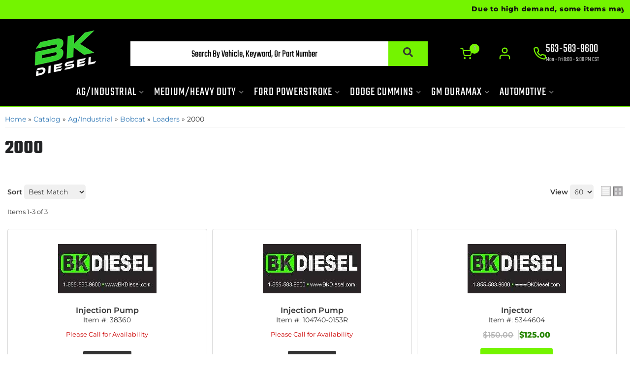

--- FILE ---
content_type: text/html; charset=utf-8
request_url: https://bkdiesel.com/c-1389789-ag-industrial-bobcat-loaders-2000.html
body_size: 37097
content:




<!DOCTYPE html>
<!--[if lt IE 7]> <html class="no-js lt-ie9 lt-ie8 lt-ie7" lang="en"> <![endif]-->
<!--[if IE 7]>  <html class="no-js lt-ie9 lt-ie8" lang="en"> <![endif]-->
<!--[if IE 8]>  <html class="no-js lt-ie9" lang="en"> <![endif]-->
<!--[if gt IE 8]><!--> <html class="no-js" lang="en"> <!--<![endif]-->
<head>
<!-- META TAGS -->
<meta charset="utf-8"><script type="text/javascript">(window.NREUM||(NREUM={})).init={privacy:{cookies_enabled:true},ajax:{deny_list:["bam.nr-data.net"]},feature_flags:["soft_nav"],distributed_tracing:{enabled:true}};(window.NREUM||(NREUM={})).loader_config={agentID:"1103356793",accountID:"3906469",trustKey:"3906469",xpid:"Vw8HV1JVARABVFVSBwgBVlYH",licenseKey:"NRJS-5114e709e7357dfdb01",applicationID:"1040096026",browserID:"1103356793"};;/*! For license information please see nr-loader-spa-1.308.0.min.js.LICENSE.txt */
(()=>{var e,t,r={384:(e,t,r)=>{"use strict";r.d(t,{NT:()=>a,US:()=>u,Zm:()=>o,bQ:()=>d,dV:()=>c,pV:()=>l});var n=r(6154),i=r(1863),s=r(1910);const a={beacon:"bam.nr-data.net",errorBeacon:"bam.nr-data.net"};function o(){return n.gm.NREUM||(n.gm.NREUM={}),void 0===n.gm.newrelic&&(n.gm.newrelic=n.gm.NREUM),n.gm.NREUM}function c(){let e=o();return e.o||(e.o={ST:n.gm.setTimeout,SI:n.gm.setImmediate||n.gm.setInterval,CT:n.gm.clearTimeout,XHR:n.gm.XMLHttpRequest,REQ:n.gm.Request,EV:n.gm.Event,PR:n.gm.Promise,MO:n.gm.MutationObserver,FETCH:n.gm.fetch,WS:n.gm.WebSocket},(0,s.i)(...Object.values(e.o))),e}function d(e,t){let r=o();r.initializedAgents??={},t.initializedAt={ms:(0,i.t)(),date:new Date},r.initializedAgents[e]=t}function u(e,t){o()[e]=t}function l(){return function(){let e=o();const t=e.info||{};e.info={beacon:a.beacon,errorBeacon:a.errorBeacon,...t}}(),function(){let e=o();const t=e.init||{};e.init={...t}}(),c(),function(){let e=o();const t=e.loader_config||{};e.loader_config={...t}}(),o()}},782:(e,t,r)=>{"use strict";r.d(t,{T:()=>n});const n=r(860).K7.pageViewTiming},860:(e,t,r)=>{"use strict";r.d(t,{$J:()=>u,K7:()=>c,P3:()=>d,XX:()=>i,Yy:()=>o,df:()=>s,qY:()=>n,v4:()=>a});const n="events",i="jserrors",s="browser/blobs",a="rum",o="browser/logs",c={ajax:"ajax",genericEvents:"generic_events",jserrors:i,logging:"logging",metrics:"metrics",pageAction:"page_action",pageViewEvent:"page_view_event",pageViewTiming:"page_view_timing",sessionReplay:"session_replay",sessionTrace:"session_trace",softNav:"soft_navigations",spa:"spa"},d={[c.pageViewEvent]:1,[c.pageViewTiming]:2,[c.metrics]:3,[c.jserrors]:4,[c.spa]:5,[c.ajax]:6,[c.sessionTrace]:7,[c.softNav]:8,[c.sessionReplay]:9,[c.logging]:10,[c.genericEvents]:11},u={[c.pageViewEvent]:a,[c.pageViewTiming]:n,[c.ajax]:n,[c.spa]:n,[c.softNav]:n,[c.metrics]:i,[c.jserrors]:i,[c.sessionTrace]:s,[c.sessionReplay]:s,[c.logging]:o,[c.genericEvents]:"ins"}},944:(e,t,r)=>{"use strict";r.d(t,{R:()=>i});var n=r(3241);function i(e,t){"function"==typeof console.debug&&(console.debug("New Relic Warning: https://github.com/newrelic/newrelic-browser-agent/blob/main/docs/warning-codes.md#".concat(e),t),(0,n.W)({agentIdentifier:null,drained:null,type:"data",name:"warn",feature:"warn",data:{code:e,secondary:t}}))}},993:(e,t,r)=>{"use strict";r.d(t,{A$:()=>s,ET:()=>a,TZ:()=>o,p_:()=>i});var n=r(860);const i={ERROR:"ERROR",WARN:"WARN",INFO:"INFO",DEBUG:"DEBUG",TRACE:"TRACE"},s={OFF:0,ERROR:1,WARN:2,INFO:3,DEBUG:4,TRACE:5},a="log",o=n.K7.logging},1541:(e,t,r)=>{"use strict";r.d(t,{U:()=>i,f:()=>n});const n={MFE:"MFE",BA:"BA"};function i(e,t){if(2!==t?.harvestEndpointVersion)return{};const r=t.agentRef.runtime.appMetadata.agents[0].entityGuid;return e?{"source.id":e.id,"source.name":e.name,"source.type":e.type,"parent.id":e.parent?.id||r,"parent.type":e.parent?.type||n.BA}:{"entity.guid":r,appId:t.agentRef.info.applicationID}}},1687:(e,t,r)=>{"use strict";r.d(t,{Ak:()=>d,Ze:()=>h,x3:()=>u});var n=r(3241),i=r(7836),s=r(3606),a=r(860),o=r(2646);const c={};function d(e,t){const r={staged:!1,priority:a.P3[t]||0};l(e),c[e].get(t)||c[e].set(t,r)}function u(e,t){e&&c[e]&&(c[e].get(t)&&c[e].delete(t),p(e,t,!1),c[e].size&&f(e))}function l(e){if(!e)throw new Error("agentIdentifier required");c[e]||(c[e]=new Map)}function h(e="",t="feature",r=!1){if(l(e),!e||!c[e].get(t)||r)return p(e,t);c[e].get(t).staged=!0,f(e)}function f(e){const t=Array.from(c[e]);t.every(([e,t])=>t.staged)&&(t.sort((e,t)=>e[1].priority-t[1].priority),t.forEach(([t])=>{c[e].delete(t),p(e,t)}))}function p(e,t,r=!0){const a=e?i.ee.get(e):i.ee,c=s.i.handlers;if(!a.aborted&&a.backlog&&c){if((0,n.W)({agentIdentifier:e,type:"lifecycle",name:"drain",feature:t}),r){const e=a.backlog[t],r=c[t];if(r){for(let t=0;e&&t<e.length;++t)g(e[t],r);Object.entries(r).forEach(([e,t])=>{Object.values(t||{}).forEach(t=>{t[0]?.on&&t[0]?.context()instanceof o.y&&t[0].on(e,t[1])})})}}a.isolatedBacklog||delete c[t],a.backlog[t]=null,a.emit("drain-"+t,[])}}function g(e,t){var r=e[1];Object.values(t[r]||{}).forEach(t=>{var r=e[0];if(t[0]===r){var n=t[1],i=e[3],s=e[2];n.apply(i,s)}})}},1738:(e,t,r)=>{"use strict";r.d(t,{U:()=>f,Y:()=>h});var n=r(3241),i=r(9908),s=r(1863),a=r(944),o=r(5701),c=r(3969),d=r(8362),u=r(860),l=r(4261);function h(e,t,r,s){const h=s||r;!h||h[e]&&h[e]!==d.d.prototype[e]||(h[e]=function(){(0,i.p)(c.xV,["API/"+e+"/called"],void 0,u.K7.metrics,r.ee),(0,n.W)({agentIdentifier:r.agentIdentifier,drained:!!o.B?.[r.agentIdentifier],type:"data",name:"api",feature:l.Pl+e,data:{}});try{return t.apply(this,arguments)}catch(e){(0,a.R)(23,e)}})}function f(e,t,r,n,a){const o=e.info;null===r?delete o.jsAttributes[t]:o.jsAttributes[t]=r,(a||null===r)&&(0,i.p)(l.Pl+n,[(0,s.t)(),t,r],void 0,"session",e.ee)}},1741:(e,t,r)=>{"use strict";r.d(t,{W:()=>s});var n=r(944),i=r(4261);class s{#e(e,...t){if(this[e]!==s.prototype[e])return this[e](...t);(0,n.R)(35,e)}addPageAction(e,t){return this.#e(i.hG,e,t)}register(e){return this.#e(i.eY,e)}recordCustomEvent(e,t){return this.#e(i.fF,e,t)}setPageViewName(e,t){return this.#e(i.Fw,e,t)}setCustomAttribute(e,t,r){return this.#e(i.cD,e,t,r)}noticeError(e,t){return this.#e(i.o5,e,t)}setUserId(e,t=!1){return this.#e(i.Dl,e,t)}setApplicationVersion(e){return this.#e(i.nb,e)}setErrorHandler(e){return this.#e(i.bt,e)}addRelease(e,t){return this.#e(i.k6,e,t)}log(e,t){return this.#e(i.$9,e,t)}start(){return this.#e(i.d3)}finished(e){return this.#e(i.BL,e)}recordReplay(){return this.#e(i.CH)}pauseReplay(){return this.#e(i.Tb)}addToTrace(e){return this.#e(i.U2,e)}setCurrentRouteName(e){return this.#e(i.PA,e)}interaction(e){return this.#e(i.dT,e)}wrapLogger(e,t,r){return this.#e(i.Wb,e,t,r)}measure(e,t){return this.#e(i.V1,e,t)}consent(e){return this.#e(i.Pv,e)}}},1863:(e,t,r)=>{"use strict";function n(){return Math.floor(performance.now())}r.d(t,{t:()=>n})},1910:(e,t,r)=>{"use strict";r.d(t,{i:()=>s});var n=r(944);const i=new Map;function s(...e){return e.every(e=>{if(i.has(e))return i.get(e);const t="function"==typeof e?e.toString():"",r=t.includes("[native code]"),s=t.includes("nrWrapper");return r||s||(0,n.R)(64,e?.name||t),i.set(e,r),r})}},2555:(e,t,r)=>{"use strict";r.d(t,{D:()=>o,f:()=>a});var n=r(384),i=r(8122);const s={beacon:n.NT.beacon,errorBeacon:n.NT.errorBeacon,licenseKey:void 0,applicationID:void 0,sa:void 0,queueTime:void 0,applicationTime:void 0,ttGuid:void 0,user:void 0,account:void 0,product:void 0,extra:void 0,jsAttributes:{},userAttributes:void 0,atts:void 0,transactionName:void 0,tNamePlain:void 0};function a(e){try{return!!e.licenseKey&&!!e.errorBeacon&&!!e.applicationID}catch(e){return!1}}const o=e=>(0,i.a)(e,s)},2614:(e,t,r)=>{"use strict";r.d(t,{BB:()=>a,H3:()=>n,g:()=>d,iL:()=>c,tS:()=>o,uh:()=>i,wk:()=>s});const n="NRBA",i="SESSION",s=144e5,a=18e5,o={STARTED:"session-started",PAUSE:"session-pause",RESET:"session-reset",RESUME:"session-resume",UPDATE:"session-update"},c={SAME_TAB:"same-tab",CROSS_TAB:"cross-tab"},d={OFF:0,FULL:1,ERROR:2}},2646:(e,t,r)=>{"use strict";r.d(t,{y:()=>n});class n{constructor(e){this.contextId=e}}},2843:(e,t,r)=>{"use strict";r.d(t,{G:()=>s,u:()=>i});var n=r(3878);function i(e,t=!1,r,i){(0,n.DD)("visibilitychange",function(){if(t)return void("hidden"===document.visibilityState&&e());e(document.visibilityState)},r,i)}function s(e,t,r){(0,n.sp)("pagehide",e,t,r)}},3241:(e,t,r)=>{"use strict";r.d(t,{W:()=>s});var n=r(6154);const i="newrelic";function s(e={}){try{n.gm.dispatchEvent(new CustomEvent(i,{detail:e}))}catch(e){}}},3304:(e,t,r)=>{"use strict";r.d(t,{A:()=>s});var n=r(7836);const i=()=>{const e=new WeakSet;return(t,r)=>{if("object"==typeof r&&null!==r){if(e.has(r))return;e.add(r)}return r}};function s(e){try{return JSON.stringify(e,i())??""}catch(e){try{n.ee.emit("internal-error",[e])}catch(e){}return""}}},3333:(e,t,r)=>{"use strict";r.d(t,{$v:()=>u,TZ:()=>n,Xh:()=>c,Zp:()=>i,kd:()=>d,mq:()=>o,nf:()=>a,qN:()=>s});const n=r(860).K7.genericEvents,i=["auxclick","click","copy","keydown","paste","scrollend"],s=["focus","blur"],a=4,o=1e3,c=2e3,d=["PageAction","UserAction","BrowserPerformance"],u={RESOURCES:"experimental.resources",REGISTER:"register"}},3434:(e,t,r)=>{"use strict";r.d(t,{Jt:()=>s,YM:()=>d});var n=r(7836),i=r(5607);const s="nr@original:".concat(i.W),a=50;var o=Object.prototype.hasOwnProperty,c=!1;function d(e,t){return e||(e=n.ee),r.inPlace=function(e,t,n,i,s){n||(n="");const a="-"===n.charAt(0);for(let o=0;o<t.length;o++){const c=t[o],d=e[c];l(d)||(e[c]=r(d,a?c+n:n,i,c,s))}},r.flag=s,r;function r(t,r,n,c,d){return l(t)?t:(r||(r=""),nrWrapper[s]=t,function(e,t,r){if(Object.defineProperty&&Object.keys)try{return Object.keys(e).forEach(function(r){Object.defineProperty(t,r,{get:function(){return e[r]},set:function(t){return e[r]=t,t}})}),t}catch(e){u([e],r)}for(var n in e)o.call(e,n)&&(t[n]=e[n])}(t,nrWrapper,e),nrWrapper);function nrWrapper(){var s,o,l,h;let f;try{o=this,s=[...arguments],l="function"==typeof n?n(s,o):n||{}}catch(t){u([t,"",[s,o,c],l],e)}i(r+"start",[s,o,c],l,d);const p=performance.now();let g;try{return h=t.apply(o,s),g=performance.now(),h}catch(e){throw g=performance.now(),i(r+"err",[s,o,e],l,d),f=e,f}finally{const e=g-p,t={start:p,end:g,duration:e,isLongTask:e>=a,methodName:c,thrownError:f};t.isLongTask&&i("long-task",[t,o],l,d),i(r+"end",[s,o,h],l,d)}}}function i(r,n,i,s){if(!c||t){var a=c;c=!0;try{e.emit(r,n,i,t,s)}catch(t){u([t,r,n,i],e)}c=a}}}function u(e,t){t||(t=n.ee);try{t.emit("internal-error",e)}catch(e){}}function l(e){return!(e&&"function"==typeof e&&e.apply&&!e[s])}},3606:(e,t,r)=>{"use strict";r.d(t,{i:()=>s});var n=r(9908);s.on=a;var i=s.handlers={};function s(e,t,r,s){a(s||n.d,i,e,t,r)}function a(e,t,r,i,s){s||(s="feature"),e||(e=n.d);var a=t[s]=t[s]||{};(a[r]=a[r]||[]).push([e,i])}},3738:(e,t,r)=>{"use strict";r.d(t,{He:()=>i,Kp:()=>o,Lc:()=>d,Rz:()=>u,TZ:()=>n,bD:()=>s,d3:()=>a,jx:()=>l,sl:()=>h,uP:()=>c});const n=r(860).K7.sessionTrace,i="bstResource",s="resource",a="-start",o="-end",c="fn"+a,d="fn"+o,u="pushState",l=1e3,h=3e4},3785:(e,t,r)=>{"use strict";r.d(t,{R:()=>c,b:()=>d});var n=r(9908),i=r(1863),s=r(860),a=r(3969),o=r(993);function c(e,t,r={},c=o.p_.INFO,d=!0,u,l=(0,i.t)()){(0,n.p)(a.xV,["API/logging/".concat(c.toLowerCase(),"/called")],void 0,s.K7.metrics,e),(0,n.p)(o.ET,[l,t,r,c,d,u],void 0,s.K7.logging,e)}function d(e){return"string"==typeof e&&Object.values(o.p_).some(t=>t===e.toUpperCase().trim())}},3878:(e,t,r)=>{"use strict";function n(e,t){return{capture:e,passive:!1,signal:t}}function i(e,t,r=!1,i){window.addEventListener(e,t,n(r,i))}function s(e,t,r=!1,i){document.addEventListener(e,t,n(r,i))}r.d(t,{DD:()=>s,jT:()=>n,sp:()=>i})},3962:(e,t,r)=>{"use strict";r.d(t,{AM:()=>a,O2:()=>l,OV:()=>s,Qu:()=>h,TZ:()=>c,ih:()=>f,pP:()=>o,t1:()=>u,tC:()=>i,wD:()=>d});var n=r(860);const i=["click","keydown","submit"],s="popstate",a="api",o="initialPageLoad",c=n.K7.softNav,d=5e3,u=500,l={INITIAL_PAGE_LOAD:"",ROUTE_CHANGE:1,UNSPECIFIED:2},h={INTERACTION:1,AJAX:2,CUSTOM_END:3,CUSTOM_TRACER:4},f={IP:"in progress",PF:"pending finish",FIN:"finished",CAN:"cancelled"}},3969:(e,t,r)=>{"use strict";r.d(t,{TZ:()=>n,XG:()=>o,rs:()=>i,xV:()=>a,z_:()=>s});const n=r(860).K7.metrics,i="sm",s="cm",a="storeSupportabilityMetrics",o="storeEventMetrics"},4234:(e,t,r)=>{"use strict";r.d(t,{W:()=>s});var n=r(7836),i=r(1687);class s{constructor(e,t){this.agentIdentifier=e,this.ee=n.ee.get(e),this.featureName=t,this.blocked=!1}deregisterDrain(){(0,i.x3)(this.agentIdentifier,this.featureName)}}},4261:(e,t,r)=>{"use strict";r.d(t,{$9:()=>u,BL:()=>c,CH:()=>p,Dl:()=>R,Fw:()=>w,PA:()=>v,Pl:()=>n,Pv:()=>A,Tb:()=>h,U2:()=>a,V1:()=>E,Wb:()=>T,bt:()=>y,cD:()=>b,d3:()=>x,dT:()=>d,eY:()=>g,fF:()=>f,hG:()=>s,hw:()=>i,k6:()=>o,nb:()=>m,o5:()=>l});const n="api-",i=n+"ixn-",s="addPageAction",a="addToTrace",o="addRelease",c="finished",d="interaction",u="log",l="noticeError",h="pauseReplay",f="recordCustomEvent",p="recordReplay",g="register",m="setApplicationVersion",v="setCurrentRouteName",b="setCustomAttribute",y="setErrorHandler",w="setPageViewName",R="setUserId",x="start",T="wrapLogger",E="measure",A="consent"},5205:(e,t,r)=>{"use strict";r.d(t,{j:()=>S});var n=r(384),i=r(1741);var s=r(2555),a=r(3333);const o=e=>{if(!e||"string"!=typeof e)return!1;try{document.createDocumentFragment().querySelector(e)}catch{return!1}return!0};var c=r(2614),d=r(944),u=r(8122);const l="[data-nr-mask]",h=e=>(0,u.a)(e,(()=>{const e={feature_flags:[],experimental:{allow_registered_children:!1,resources:!1},mask_selector:"*",block_selector:"[data-nr-block]",mask_input_options:{color:!1,date:!1,"datetime-local":!1,email:!1,month:!1,number:!1,range:!1,search:!1,tel:!1,text:!1,time:!1,url:!1,week:!1,textarea:!1,select:!1,password:!0}};return{ajax:{deny_list:void 0,block_internal:!0,enabled:!0,autoStart:!0},api:{get allow_registered_children(){return e.feature_flags.includes(a.$v.REGISTER)||e.experimental.allow_registered_children},set allow_registered_children(t){e.experimental.allow_registered_children=t},duplicate_registered_data:!1},browser_consent_mode:{enabled:!1},distributed_tracing:{enabled:void 0,exclude_newrelic_header:void 0,cors_use_newrelic_header:void 0,cors_use_tracecontext_headers:void 0,allowed_origins:void 0},get feature_flags(){return e.feature_flags},set feature_flags(t){e.feature_flags=t},generic_events:{enabled:!0,autoStart:!0},harvest:{interval:30},jserrors:{enabled:!0,autoStart:!0},logging:{enabled:!0,autoStart:!0},metrics:{enabled:!0,autoStart:!0},obfuscate:void 0,page_action:{enabled:!0},page_view_event:{enabled:!0,autoStart:!0},page_view_timing:{enabled:!0,autoStart:!0},performance:{capture_marks:!1,capture_measures:!1,capture_detail:!0,resources:{get enabled(){return e.feature_flags.includes(a.$v.RESOURCES)||e.experimental.resources},set enabled(t){e.experimental.resources=t},asset_types:[],first_party_domains:[],ignore_newrelic:!0}},privacy:{cookies_enabled:!0},proxy:{assets:void 0,beacon:void 0},session:{expiresMs:c.wk,inactiveMs:c.BB},session_replay:{autoStart:!0,enabled:!1,preload:!1,sampling_rate:10,error_sampling_rate:100,collect_fonts:!1,inline_images:!1,fix_stylesheets:!0,mask_all_inputs:!0,get mask_text_selector(){return e.mask_selector},set mask_text_selector(t){o(t)?e.mask_selector="".concat(t,",").concat(l):""===t||null===t?e.mask_selector=l:(0,d.R)(5,t)},get block_class(){return"nr-block"},get ignore_class(){return"nr-ignore"},get mask_text_class(){return"nr-mask"},get block_selector(){return e.block_selector},set block_selector(t){o(t)?e.block_selector+=",".concat(t):""!==t&&(0,d.R)(6,t)},get mask_input_options(){return e.mask_input_options},set mask_input_options(t){t&&"object"==typeof t?e.mask_input_options={...t,password:!0}:(0,d.R)(7,t)}},session_trace:{enabled:!0,autoStart:!0},soft_navigations:{enabled:!0,autoStart:!0},spa:{enabled:!0,autoStart:!0},ssl:void 0,user_actions:{enabled:!0,elementAttributes:["id","className","tagName","type"]}}})());var f=r(6154),p=r(9324);let g=0;const m={buildEnv:p.F3,distMethod:p.Xs,version:p.xv,originTime:f.WN},v={consented:!1},b={appMetadata:{},get consented(){return this.session?.state?.consent||v.consented},set consented(e){v.consented=e},customTransaction:void 0,denyList:void 0,disabled:!1,harvester:void 0,isolatedBacklog:!1,isRecording:!1,loaderType:void 0,maxBytes:3e4,obfuscator:void 0,onerror:void 0,ptid:void 0,releaseIds:{},session:void 0,timeKeeper:void 0,registeredEntities:[],jsAttributesMetadata:{bytes:0},get harvestCount(){return++g}},y=e=>{const t=(0,u.a)(e,b),r=Object.keys(m).reduce((e,t)=>(e[t]={value:m[t],writable:!1,configurable:!0,enumerable:!0},e),{});return Object.defineProperties(t,r)};var w=r(5701);const R=e=>{const t=e.startsWith("http");e+="/",r.p=t?e:"https://"+e};var x=r(7836),T=r(3241);const E={accountID:void 0,trustKey:void 0,agentID:void 0,licenseKey:void 0,applicationID:void 0,xpid:void 0},A=e=>(0,u.a)(e,E),_=new Set;function S(e,t={},r,a){let{init:o,info:c,loader_config:d,runtime:u={},exposed:l=!0}=t;if(!c){const e=(0,n.pV)();o=e.init,c=e.info,d=e.loader_config}e.init=h(o||{}),e.loader_config=A(d||{}),c.jsAttributes??={},f.bv&&(c.jsAttributes.isWorker=!0),e.info=(0,s.D)(c);const p=e.init,g=[c.beacon,c.errorBeacon];_.has(e.agentIdentifier)||(p.proxy.assets&&(R(p.proxy.assets),g.push(p.proxy.assets)),p.proxy.beacon&&g.push(p.proxy.beacon),e.beacons=[...g],function(e){const t=(0,n.pV)();Object.getOwnPropertyNames(i.W.prototype).forEach(r=>{const n=i.W.prototype[r];if("function"!=typeof n||"constructor"===n)return;let s=t[r];e[r]&&!1!==e.exposed&&"micro-agent"!==e.runtime?.loaderType&&(t[r]=(...t)=>{const n=e[r](...t);return s?s(...t):n})})}(e),(0,n.US)("activatedFeatures",w.B)),u.denyList=[...p.ajax.deny_list||[],...p.ajax.block_internal?g:[]],u.ptid=e.agentIdentifier,u.loaderType=r,e.runtime=y(u),_.has(e.agentIdentifier)||(e.ee=x.ee.get(e.agentIdentifier),e.exposed=l,(0,T.W)({agentIdentifier:e.agentIdentifier,drained:!!w.B?.[e.agentIdentifier],type:"lifecycle",name:"initialize",feature:void 0,data:e.config})),_.add(e.agentIdentifier)}},5270:(e,t,r)=>{"use strict";r.d(t,{Aw:()=>a,SR:()=>s,rF:()=>o});var n=r(384),i=r(7767);function s(e){return!!(0,n.dV)().o.MO&&(0,i.V)(e)&&!0===e?.session_trace.enabled}function a(e){return!0===e?.session_replay.preload&&s(e)}function o(e,t){try{if("string"==typeof t?.type){if("password"===t.type.toLowerCase())return"*".repeat(e?.length||0);if(void 0!==t?.dataset?.nrUnmask||t?.classList?.contains("nr-unmask"))return e}}catch(e){}return"string"==typeof e?e.replace(/[\S]/g,"*"):"*".repeat(e?.length||0)}},5289:(e,t,r)=>{"use strict";r.d(t,{GG:()=>a,Qr:()=>c,sB:()=>o});var n=r(3878),i=r(6389);function s(){return"undefined"==typeof document||"complete"===document.readyState}function a(e,t){if(s())return e();const r=(0,i.J)(e),a=setInterval(()=>{s()&&(clearInterval(a),r())},500);(0,n.sp)("load",r,t)}function o(e){if(s())return e();(0,n.DD)("DOMContentLoaded",e)}function c(e){if(s())return e();(0,n.sp)("popstate",e)}},5607:(e,t,r)=>{"use strict";r.d(t,{W:()=>n});const n=(0,r(9566).bz)()},5701:(e,t,r)=>{"use strict";r.d(t,{B:()=>s,t:()=>a});var n=r(3241);const i=new Set,s={};function a(e,t){const r=t.agentIdentifier;s[r]??={},e&&"object"==typeof e&&(i.has(r)||(t.ee.emit("rumresp",[e]),s[r]=e,i.add(r),(0,n.W)({agentIdentifier:r,loaded:!0,drained:!0,type:"lifecycle",name:"load",feature:void 0,data:e})))}},6154:(e,t,r)=>{"use strict";r.d(t,{OF:()=>d,RI:()=>i,WN:()=>h,bv:()=>s,eN:()=>f,gm:()=>a,lR:()=>l,m:()=>c,mw:()=>o,sb:()=>u});var n=r(1863);const i="undefined"!=typeof window&&!!window.document,s="undefined"!=typeof WorkerGlobalScope&&("undefined"!=typeof self&&self instanceof WorkerGlobalScope&&self.navigator instanceof WorkerNavigator||"undefined"!=typeof globalThis&&globalThis instanceof WorkerGlobalScope&&globalThis.navigator instanceof WorkerNavigator),a=i?window:"undefined"!=typeof WorkerGlobalScope&&("undefined"!=typeof self&&self instanceof WorkerGlobalScope&&self||"undefined"!=typeof globalThis&&globalThis instanceof WorkerGlobalScope&&globalThis),o=Boolean("hidden"===a?.document?.visibilityState),c=""+a?.location,d=/iPad|iPhone|iPod/.test(a.navigator?.userAgent),u=d&&"undefined"==typeof SharedWorker,l=(()=>{const e=a.navigator?.userAgent?.match(/Firefox[/\s](\d+\.\d+)/);return Array.isArray(e)&&e.length>=2?+e[1]:0})(),h=Date.now()-(0,n.t)(),f=()=>"undefined"!=typeof PerformanceNavigationTiming&&a?.performance?.getEntriesByType("navigation")?.[0]?.responseStart},6344:(e,t,r)=>{"use strict";r.d(t,{BB:()=>u,Qb:()=>l,TZ:()=>i,Ug:()=>a,Vh:()=>s,_s:()=>o,bc:()=>d,yP:()=>c});var n=r(2614);const i=r(860).K7.sessionReplay,s="errorDuringReplay",a=.12,o={DomContentLoaded:0,Load:1,FullSnapshot:2,IncrementalSnapshot:3,Meta:4,Custom:5},c={[n.g.ERROR]:15e3,[n.g.FULL]:3e5,[n.g.OFF]:0},d={RESET:{message:"Session was reset",sm:"Reset"},IMPORT:{message:"Recorder failed to import",sm:"Import"},TOO_MANY:{message:"429: Too Many Requests",sm:"Too-Many"},TOO_BIG:{message:"Payload was too large",sm:"Too-Big"},CROSS_TAB:{message:"Session Entity was set to OFF on another tab",sm:"Cross-Tab"},ENTITLEMENTS:{message:"Session Replay is not allowed and will not be started",sm:"Entitlement"}},u=5e3,l={API:"api",RESUME:"resume",SWITCH_TO_FULL:"switchToFull",INITIALIZE:"initialize",PRELOAD:"preload"}},6389:(e,t,r)=>{"use strict";function n(e,t=500,r={}){const n=r?.leading||!1;let i;return(...r)=>{n&&void 0===i&&(e.apply(this,r),i=setTimeout(()=>{i=clearTimeout(i)},t)),n||(clearTimeout(i),i=setTimeout(()=>{e.apply(this,r)},t))}}function i(e){let t=!1;return(...r)=>{t||(t=!0,e.apply(this,r))}}r.d(t,{J:()=>i,s:()=>n})},6630:(e,t,r)=>{"use strict";r.d(t,{T:()=>n});const n=r(860).K7.pageViewEvent},6774:(e,t,r)=>{"use strict";r.d(t,{T:()=>n});const n=r(860).K7.jserrors},7295:(e,t,r)=>{"use strict";r.d(t,{Xv:()=>a,gX:()=>i,iW:()=>s});var n=[];function i(e){if(!e||s(e))return!1;if(0===n.length)return!0;if("*"===n[0].hostname)return!1;for(var t=0;t<n.length;t++){var r=n[t];if(r.hostname.test(e.hostname)&&r.pathname.test(e.pathname))return!1}return!0}function s(e){return void 0===e.hostname}function a(e){if(n=[],e&&e.length)for(var t=0;t<e.length;t++){let r=e[t];if(!r)continue;if("*"===r)return void(n=[{hostname:"*"}]);0===r.indexOf("http://")?r=r.substring(7):0===r.indexOf("https://")&&(r=r.substring(8));const i=r.indexOf("/");let s,a;i>0?(s=r.substring(0,i),a=r.substring(i)):(s=r,a="*");let[c]=s.split(":");n.push({hostname:o(c),pathname:o(a,!0)})}}function o(e,t=!1){const r=e.replace(/[.+?^${}()|[\]\\]/g,e=>"\\"+e).replace(/\*/g,".*?");return new RegExp((t?"^":"")+r+"$")}},7485:(e,t,r)=>{"use strict";r.d(t,{D:()=>i});var n=r(6154);function i(e){if(0===(e||"").indexOf("data:"))return{protocol:"data"};try{const t=new URL(e,location.href),r={port:t.port,hostname:t.hostname,pathname:t.pathname,search:t.search,protocol:t.protocol.slice(0,t.protocol.indexOf(":")),sameOrigin:t.protocol===n.gm?.location?.protocol&&t.host===n.gm?.location?.host};return r.port&&""!==r.port||("http:"===t.protocol&&(r.port="80"),"https:"===t.protocol&&(r.port="443")),r.pathname&&""!==r.pathname?r.pathname.startsWith("/")||(r.pathname="/".concat(r.pathname)):r.pathname="/",r}catch(e){return{}}}},7699:(e,t,r)=>{"use strict";r.d(t,{It:()=>s,KC:()=>o,No:()=>i,qh:()=>a});var n=r(860);const i=16e3,s=1e6,a="SESSION_ERROR",o={[n.K7.logging]:!0,[n.K7.genericEvents]:!1,[n.K7.jserrors]:!1,[n.K7.ajax]:!1}},7767:(e,t,r)=>{"use strict";r.d(t,{V:()=>i});var n=r(6154);const i=e=>n.RI&&!0===e?.privacy.cookies_enabled},7836:(e,t,r)=>{"use strict";r.d(t,{P:()=>o,ee:()=>c});var n=r(384),i=r(8990),s=r(2646),a=r(5607);const o="nr@context:".concat(a.W),c=function e(t,r){var n={},a={},u={},l=!1;try{l=16===r.length&&d.initializedAgents?.[r]?.runtime.isolatedBacklog}catch(e){}var h={on:p,addEventListener:p,removeEventListener:function(e,t){var r=n[e];if(!r)return;for(var i=0;i<r.length;i++)r[i]===t&&r.splice(i,1)},emit:function(e,r,n,i,s){!1!==s&&(s=!0);if(c.aborted&&!i)return;t&&s&&t.emit(e,r,n);var o=f(n);g(e).forEach(e=>{e.apply(o,r)});var d=v()[a[e]];d&&d.push([h,e,r,o]);return o},get:m,listeners:g,context:f,buffer:function(e,t){const r=v();if(t=t||"feature",h.aborted)return;Object.entries(e||{}).forEach(([e,n])=>{a[n]=t,t in r||(r[t]=[])})},abort:function(){h._aborted=!0,Object.keys(h.backlog).forEach(e=>{delete h.backlog[e]})},isBuffering:function(e){return!!v()[a[e]]},debugId:r,backlog:l?{}:t&&"object"==typeof t.backlog?t.backlog:{},isolatedBacklog:l};return Object.defineProperty(h,"aborted",{get:()=>{let e=h._aborted||!1;return e||(t&&(e=t.aborted),e)}}),h;function f(e){return e&&e instanceof s.y?e:e?(0,i.I)(e,o,()=>new s.y(o)):new s.y(o)}function p(e,t){n[e]=g(e).concat(t)}function g(e){return n[e]||[]}function m(t){return u[t]=u[t]||e(h,t)}function v(){return h.backlog}}(void 0,"globalEE"),d=(0,n.Zm)();d.ee||(d.ee=c)},8122:(e,t,r)=>{"use strict";r.d(t,{a:()=>i});var n=r(944);function i(e,t){try{if(!e||"object"!=typeof e)return(0,n.R)(3);if(!t||"object"!=typeof t)return(0,n.R)(4);const r=Object.create(Object.getPrototypeOf(t),Object.getOwnPropertyDescriptors(t)),s=0===Object.keys(r).length?e:r;for(let a in s)if(void 0!==e[a])try{if(null===e[a]){r[a]=null;continue}Array.isArray(e[a])&&Array.isArray(t[a])?r[a]=Array.from(new Set([...e[a],...t[a]])):"object"==typeof e[a]&&"object"==typeof t[a]?r[a]=i(e[a],t[a]):r[a]=e[a]}catch(e){r[a]||(0,n.R)(1,e)}return r}catch(e){(0,n.R)(2,e)}}},8139:(e,t,r)=>{"use strict";r.d(t,{u:()=>h});var n=r(7836),i=r(3434),s=r(8990),a=r(6154);const o={},c=a.gm.XMLHttpRequest,d="addEventListener",u="removeEventListener",l="nr@wrapped:".concat(n.P);function h(e){var t=function(e){return(e||n.ee).get("events")}(e);if(o[t.debugId]++)return t;o[t.debugId]=1;var r=(0,i.YM)(t,!0);function h(e){r.inPlace(e,[d,u],"-",p)}function p(e,t){return e[1]}return"getPrototypeOf"in Object&&(a.RI&&f(document,h),c&&f(c.prototype,h),f(a.gm,h)),t.on(d+"-start",function(e,t){var n=e[1];if(null!==n&&("function"==typeof n||"object"==typeof n)&&"newrelic"!==e[0]){var i=(0,s.I)(n,l,function(){var e={object:function(){if("function"!=typeof n.handleEvent)return;return n.handleEvent.apply(n,arguments)},function:n}[typeof n];return e?r(e,"fn-",null,e.name||"anonymous"):n});this.wrapped=e[1]=i}}),t.on(u+"-start",function(e){e[1]=this.wrapped||e[1]}),t}function f(e,t,...r){let n=e;for(;"object"==typeof n&&!Object.prototype.hasOwnProperty.call(n,d);)n=Object.getPrototypeOf(n);n&&t(n,...r)}},8362:(e,t,r)=>{"use strict";r.d(t,{d:()=>s});var n=r(9566),i=r(1741);class s extends i.W{agentIdentifier=(0,n.LA)(16)}},8374:(e,t,r)=>{r.nc=(()=>{try{return document?.currentScript?.nonce}catch(e){}return""})()},8990:(e,t,r)=>{"use strict";r.d(t,{I:()=>i});var n=Object.prototype.hasOwnProperty;function i(e,t,r){if(n.call(e,t))return e[t];var i=r();if(Object.defineProperty&&Object.keys)try{return Object.defineProperty(e,t,{value:i,writable:!0,enumerable:!1}),i}catch(e){}return e[t]=i,i}},9119:(e,t,r)=>{"use strict";r.d(t,{L:()=>s});var n=/([^?#]*)[^#]*(#[^?]*|$).*/,i=/([^?#]*)().*/;function s(e,t){return e?e.replace(t?n:i,"$1$2"):e}},9300:(e,t,r)=>{"use strict";r.d(t,{T:()=>n});const n=r(860).K7.ajax},9324:(e,t,r)=>{"use strict";r.d(t,{AJ:()=>a,F3:()=>i,Xs:()=>s,Yq:()=>o,xv:()=>n});const n="1.308.0",i="PROD",s="CDN",a="@newrelic/rrweb",o="1.0.1"},9566:(e,t,r)=>{"use strict";r.d(t,{LA:()=>o,ZF:()=>c,bz:()=>a,el:()=>d});var n=r(6154);const i="xxxxxxxx-xxxx-4xxx-yxxx-xxxxxxxxxxxx";function s(e,t){return e?15&e[t]:16*Math.random()|0}function a(){const e=n.gm?.crypto||n.gm?.msCrypto;let t,r=0;return e&&e.getRandomValues&&(t=e.getRandomValues(new Uint8Array(30))),i.split("").map(e=>"x"===e?s(t,r++).toString(16):"y"===e?(3&s()|8).toString(16):e).join("")}function o(e){const t=n.gm?.crypto||n.gm?.msCrypto;let r,i=0;t&&t.getRandomValues&&(r=t.getRandomValues(new Uint8Array(e)));const a=[];for(var o=0;o<e;o++)a.push(s(r,i++).toString(16));return a.join("")}function c(){return o(16)}function d(){return o(32)}},9908:(e,t,r)=>{"use strict";r.d(t,{d:()=>n,p:()=>i});var n=r(7836).ee.get("handle");function i(e,t,r,i,s){s?(s.buffer([e],i),s.emit(e,t,r)):(n.buffer([e],i),n.emit(e,t,r))}}},n={};function i(e){var t=n[e];if(void 0!==t)return t.exports;var s=n[e]={exports:{}};return r[e](s,s.exports,i),s.exports}i.m=r,i.d=(e,t)=>{for(var r in t)i.o(t,r)&&!i.o(e,r)&&Object.defineProperty(e,r,{enumerable:!0,get:t[r]})},i.f={},i.e=e=>Promise.all(Object.keys(i.f).reduce((t,r)=>(i.f[r](e,t),t),[])),i.u=e=>({212:"nr-spa-compressor",249:"nr-spa-recorder",478:"nr-spa"}[e]+"-1.308.0.min.js"),i.o=(e,t)=>Object.prototype.hasOwnProperty.call(e,t),e={},t="NRBA-1.308.0.PROD:",i.l=(r,n,s,a)=>{if(e[r])e[r].push(n);else{var o,c;if(void 0!==s)for(var d=document.getElementsByTagName("script"),u=0;u<d.length;u++){var l=d[u];if(l.getAttribute("src")==r||l.getAttribute("data-webpack")==t+s){o=l;break}}if(!o){c=!0;var h={478:"sha512-RSfSVnmHk59T/uIPbdSE0LPeqcEdF4/+XhfJdBuccH5rYMOEZDhFdtnh6X6nJk7hGpzHd9Ujhsy7lZEz/ORYCQ==",249:"sha512-ehJXhmntm85NSqW4MkhfQqmeKFulra3klDyY0OPDUE+sQ3GokHlPh1pmAzuNy//3j4ac6lzIbmXLvGQBMYmrkg==",212:"sha512-B9h4CR46ndKRgMBcK+j67uSR2RCnJfGefU+A7FrgR/k42ovXy5x/MAVFiSvFxuVeEk/pNLgvYGMp1cBSK/G6Fg=="};(o=document.createElement("script")).charset="utf-8",i.nc&&o.setAttribute("nonce",i.nc),o.setAttribute("data-webpack",t+s),o.src=r,0!==o.src.indexOf(window.location.origin+"/")&&(o.crossOrigin="anonymous"),h[a]&&(o.integrity=h[a])}e[r]=[n];var f=(t,n)=>{o.onerror=o.onload=null,clearTimeout(p);var i=e[r];if(delete e[r],o.parentNode&&o.parentNode.removeChild(o),i&&i.forEach(e=>e(n)),t)return t(n)},p=setTimeout(f.bind(null,void 0,{type:"timeout",target:o}),12e4);o.onerror=f.bind(null,o.onerror),o.onload=f.bind(null,o.onload),c&&document.head.appendChild(o)}},i.r=e=>{"undefined"!=typeof Symbol&&Symbol.toStringTag&&Object.defineProperty(e,Symbol.toStringTag,{value:"Module"}),Object.defineProperty(e,"__esModule",{value:!0})},i.p="https://js-agent.newrelic.com/",(()=>{var e={38:0,788:0};i.f.j=(t,r)=>{var n=i.o(e,t)?e[t]:void 0;if(0!==n)if(n)r.push(n[2]);else{var s=new Promise((r,i)=>n=e[t]=[r,i]);r.push(n[2]=s);var a=i.p+i.u(t),o=new Error;i.l(a,r=>{if(i.o(e,t)&&(0!==(n=e[t])&&(e[t]=void 0),n)){var s=r&&("load"===r.type?"missing":r.type),a=r&&r.target&&r.target.src;o.message="Loading chunk "+t+" failed: ("+s+": "+a+")",o.name="ChunkLoadError",o.type=s,o.request=a,n[1](o)}},"chunk-"+t,t)}};var t=(t,r)=>{var n,s,[a,o,c]=r,d=0;if(a.some(t=>0!==e[t])){for(n in o)i.o(o,n)&&(i.m[n]=o[n]);if(c)c(i)}for(t&&t(r);d<a.length;d++)s=a[d],i.o(e,s)&&e[s]&&e[s][0](),e[s]=0},r=self["webpackChunk:NRBA-1.308.0.PROD"]=self["webpackChunk:NRBA-1.308.0.PROD"]||[];r.forEach(t.bind(null,0)),r.push=t.bind(null,r.push.bind(r))})(),(()=>{"use strict";i(8374);var e=i(8362),t=i(860);const r=Object.values(t.K7);var n=i(5205);var s=i(9908),a=i(1863),o=i(4261),c=i(1738);var d=i(1687),u=i(4234),l=i(5289),h=i(6154),f=i(944),p=i(5270),g=i(7767),m=i(6389),v=i(7699);class b extends u.W{constructor(e,t){super(e.agentIdentifier,t),this.agentRef=e,this.abortHandler=void 0,this.featAggregate=void 0,this.loadedSuccessfully=void 0,this.onAggregateImported=new Promise(e=>{this.loadedSuccessfully=e}),this.deferred=Promise.resolve(),!1===e.init[this.featureName].autoStart?this.deferred=new Promise((t,r)=>{this.ee.on("manual-start-all",(0,m.J)(()=>{(0,d.Ak)(e.agentIdentifier,this.featureName),t()}))}):(0,d.Ak)(e.agentIdentifier,t)}importAggregator(e,t,r={}){if(this.featAggregate)return;const n=async()=>{let n;await this.deferred;try{if((0,g.V)(e.init)){const{setupAgentSession:t}=await i.e(478).then(i.bind(i,8766));n=t(e)}}catch(e){(0,f.R)(20,e),this.ee.emit("internal-error",[e]),(0,s.p)(v.qh,[e],void 0,this.featureName,this.ee)}try{if(!this.#t(this.featureName,n,e.init))return(0,d.Ze)(this.agentIdentifier,this.featureName),void this.loadedSuccessfully(!1);const{Aggregate:i}=await t();this.featAggregate=new i(e,r),e.runtime.harvester.initializedAggregates.push(this.featAggregate),this.loadedSuccessfully(!0)}catch(e){(0,f.R)(34,e),this.abortHandler?.(),(0,d.Ze)(this.agentIdentifier,this.featureName,!0),this.loadedSuccessfully(!1),this.ee&&this.ee.abort()}};h.RI?(0,l.GG)(()=>n(),!0):n()}#t(e,r,n){if(this.blocked)return!1;switch(e){case t.K7.sessionReplay:return(0,p.SR)(n)&&!!r;case t.K7.sessionTrace:return!!r;default:return!0}}}var y=i(6630),w=i(2614),R=i(3241);class x extends b{static featureName=y.T;constructor(e){var t;super(e,y.T),this.setupInspectionEvents(e.agentIdentifier),t=e,(0,c.Y)(o.Fw,function(e,r){"string"==typeof e&&("/"!==e.charAt(0)&&(e="/"+e),t.runtime.customTransaction=(r||"http://custom.transaction")+e,(0,s.p)(o.Pl+o.Fw,[(0,a.t)()],void 0,void 0,t.ee))},t),this.importAggregator(e,()=>i.e(478).then(i.bind(i,2467)))}setupInspectionEvents(e){const t=(t,r)=>{t&&(0,R.W)({agentIdentifier:e,timeStamp:t.timeStamp,loaded:"complete"===t.target.readyState,type:"window",name:r,data:t.target.location+""})};(0,l.sB)(e=>{t(e,"DOMContentLoaded")}),(0,l.GG)(e=>{t(e,"load")}),(0,l.Qr)(e=>{t(e,"navigate")}),this.ee.on(w.tS.UPDATE,(t,r)=>{(0,R.W)({agentIdentifier:e,type:"lifecycle",name:"session",data:r})})}}var T=i(384);class E extends e.d{constructor(e){var t;(super(),h.gm)?(this.features={},(0,T.bQ)(this.agentIdentifier,this),this.desiredFeatures=new Set(e.features||[]),this.desiredFeatures.add(x),(0,n.j)(this,e,e.loaderType||"agent"),t=this,(0,c.Y)(o.cD,function(e,r,n=!1){if("string"==typeof e){if(["string","number","boolean"].includes(typeof r)||null===r)return(0,c.U)(t,e,r,o.cD,n);(0,f.R)(40,typeof r)}else(0,f.R)(39,typeof e)},t),function(e){(0,c.Y)(o.Dl,function(t,r=!1){if("string"!=typeof t&&null!==t)return void(0,f.R)(41,typeof t);const n=e.info.jsAttributes["enduser.id"];r&&null!=n&&n!==t?(0,s.p)(o.Pl+"setUserIdAndResetSession",[t],void 0,"session",e.ee):(0,c.U)(e,"enduser.id",t,o.Dl,!0)},e)}(this),function(e){(0,c.Y)(o.nb,function(t){if("string"==typeof t||null===t)return(0,c.U)(e,"application.version",t,o.nb,!1);(0,f.R)(42,typeof t)},e)}(this),function(e){(0,c.Y)(o.d3,function(){e.ee.emit("manual-start-all")},e)}(this),function(e){(0,c.Y)(o.Pv,function(t=!0){if("boolean"==typeof t){if((0,s.p)(o.Pl+o.Pv,[t],void 0,"session",e.ee),e.runtime.consented=t,t){const t=e.features.page_view_event;t.onAggregateImported.then(e=>{const r=t.featAggregate;e&&!r.sentRum&&r.sendRum()})}}else(0,f.R)(65,typeof t)},e)}(this),this.run()):(0,f.R)(21)}get config(){return{info:this.info,init:this.init,loader_config:this.loader_config,runtime:this.runtime}}get api(){return this}run(){try{const e=function(e){const t={};return r.forEach(r=>{t[r]=!!e[r]?.enabled}),t}(this.init),n=[...this.desiredFeatures];n.sort((e,r)=>t.P3[e.featureName]-t.P3[r.featureName]),n.forEach(r=>{if(!e[r.featureName]&&r.featureName!==t.K7.pageViewEvent)return;if(r.featureName===t.K7.spa)return void(0,f.R)(67);const n=function(e){switch(e){case t.K7.ajax:return[t.K7.jserrors];case t.K7.sessionTrace:return[t.K7.ajax,t.K7.pageViewEvent];case t.K7.sessionReplay:return[t.K7.sessionTrace];case t.K7.pageViewTiming:return[t.K7.pageViewEvent];default:return[]}}(r.featureName).filter(e=>!(e in this.features));n.length>0&&(0,f.R)(36,{targetFeature:r.featureName,missingDependencies:n}),this.features[r.featureName]=new r(this)})}catch(e){(0,f.R)(22,e);for(const e in this.features)this.features[e].abortHandler?.();const t=(0,T.Zm)();delete t.initializedAgents[this.agentIdentifier]?.features,delete this.sharedAggregator;return t.ee.get(this.agentIdentifier).abort(),!1}}}var A=i(2843),_=i(782);class S extends b{static featureName=_.T;constructor(e){super(e,_.T),h.RI&&((0,A.u)(()=>(0,s.p)("docHidden",[(0,a.t)()],void 0,_.T,this.ee),!0),(0,A.G)(()=>(0,s.p)("winPagehide",[(0,a.t)()],void 0,_.T,this.ee)),this.importAggregator(e,()=>i.e(478).then(i.bind(i,9917))))}}var O=i(3969);class I extends b{static featureName=O.TZ;constructor(e){super(e,O.TZ),h.RI&&document.addEventListener("securitypolicyviolation",e=>{(0,s.p)(O.xV,["Generic/CSPViolation/Detected"],void 0,this.featureName,this.ee)}),this.importAggregator(e,()=>i.e(478).then(i.bind(i,6555)))}}var N=i(6774),P=i(3878),k=i(3304);class D{constructor(e,t,r,n,i){this.name="UncaughtError",this.message="string"==typeof e?e:(0,k.A)(e),this.sourceURL=t,this.line=r,this.column=n,this.__newrelic=i}}function C(e){return M(e)?e:new D(void 0!==e?.message?e.message:e,e?.filename||e?.sourceURL,e?.lineno||e?.line,e?.colno||e?.col,e?.__newrelic,e?.cause)}function j(e){const t="Unhandled Promise Rejection: ";if(!e?.reason)return;if(M(e.reason)){try{e.reason.message.startsWith(t)||(e.reason.message=t+e.reason.message)}catch(e){}return C(e.reason)}const r=C(e.reason);return(r.message||"").startsWith(t)||(r.message=t+r.message),r}function L(e){if(e.error instanceof SyntaxError&&!/:\d+$/.test(e.error.stack?.trim())){const t=new D(e.message,e.filename,e.lineno,e.colno,e.error.__newrelic,e.cause);return t.name=SyntaxError.name,t}return M(e.error)?e.error:C(e)}function M(e){return e instanceof Error&&!!e.stack}function H(e,r,n,i,o=(0,a.t)()){"string"==typeof e&&(e=new Error(e)),(0,s.p)("err",[e,o,!1,r,n.runtime.isRecording,void 0,i],void 0,t.K7.jserrors,n.ee),(0,s.p)("uaErr",[],void 0,t.K7.genericEvents,n.ee)}var B=i(1541),K=i(993),W=i(3785);function U(e,{customAttributes:t={},level:r=K.p_.INFO}={},n,i,s=(0,a.t)()){(0,W.R)(n.ee,e,t,r,!1,i,s)}function F(e,r,n,i,c=(0,a.t)()){(0,s.p)(o.Pl+o.hG,[c,e,r,i],void 0,t.K7.genericEvents,n.ee)}function V(e,r,n,i,c=(0,a.t)()){const{start:d,end:u,customAttributes:l}=r||{},h={customAttributes:l||{}};if("object"!=typeof h.customAttributes||"string"!=typeof e||0===e.length)return void(0,f.R)(57);const p=(e,t)=>null==e?t:"number"==typeof e?e:e instanceof PerformanceMark?e.startTime:Number.NaN;if(h.start=p(d,0),h.end=p(u,c),Number.isNaN(h.start)||Number.isNaN(h.end))(0,f.R)(57);else{if(h.duration=h.end-h.start,!(h.duration<0))return(0,s.p)(o.Pl+o.V1,[h,e,i],void 0,t.K7.genericEvents,n.ee),h;(0,f.R)(58)}}function G(e,r={},n,i,c=(0,a.t)()){(0,s.p)(o.Pl+o.fF,[c,e,r,i],void 0,t.K7.genericEvents,n.ee)}function z(e){(0,c.Y)(o.eY,function(t){return Y(e,t)},e)}function Y(e,r,n){(0,f.R)(54,"newrelic.register"),r||={},r.type=B.f.MFE,r.licenseKey||=e.info.licenseKey,r.blocked=!1,r.parent=n||{},Array.isArray(r.tags)||(r.tags=[]);const i={};r.tags.forEach(e=>{"name"!==e&&"id"!==e&&(i["source.".concat(e)]=!0)}),r.isolated??=!0;let o=()=>{};const c=e.runtime.registeredEntities;if(!r.isolated){const e=c.find(({metadata:{target:{id:e}}})=>e===r.id&&!r.isolated);if(e)return e}const d=e=>{r.blocked=!0,o=e};function u(e){return"string"==typeof e&&!!e.trim()&&e.trim().length<501||"number"==typeof e}e.init.api.allow_registered_children||d((0,m.J)(()=>(0,f.R)(55))),u(r.id)&&u(r.name)||d((0,m.J)(()=>(0,f.R)(48,r)));const l={addPageAction:(t,n={})=>g(F,[t,{...i,...n},e],r),deregister:()=>{d((0,m.J)(()=>(0,f.R)(68)))},log:(t,n={})=>g(U,[t,{...n,customAttributes:{...i,...n.customAttributes||{}}},e],r),measure:(t,n={})=>g(V,[t,{...n,customAttributes:{...i,...n.customAttributes||{}}},e],r),noticeError:(t,n={})=>g(H,[t,{...i,...n},e],r),register:(t={})=>g(Y,[e,t],l.metadata.target),recordCustomEvent:(t,n={})=>g(G,[t,{...i,...n},e],r),setApplicationVersion:e=>p("application.version",e),setCustomAttribute:(e,t)=>p(e,t),setUserId:e=>p("enduser.id",e),metadata:{customAttributes:i,target:r}},h=()=>(r.blocked&&o(),r.blocked);h()||c.push(l);const p=(e,t)=>{h()||(i[e]=t)},g=(r,n,i)=>{if(h())return;const o=(0,a.t)();(0,s.p)(O.xV,["API/register/".concat(r.name,"/called")],void 0,t.K7.metrics,e.ee);try{if(e.init.api.duplicate_registered_data&&"register"!==r.name){let e=n;if(n[1]instanceof Object){const t={"child.id":i.id,"child.type":i.type};e="customAttributes"in n[1]?[n[0],{...n[1],customAttributes:{...n[1].customAttributes,...t}},...n.slice(2)]:[n[0],{...n[1],...t},...n.slice(2)]}r(...e,void 0,o)}return r(...n,i,o)}catch(e){(0,f.R)(50,e)}};return l}class Z extends b{static featureName=N.T;constructor(e){var t;super(e,N.T),t=e,(0,c.Y)(o.o5,(e,r)=>H(e,r,t),t),function(e){(0,c.Y)(o.bt,function(t){e.runtime.onerror=t},e)}(e),function(e){let t=0;(0,c.Y)(o.k6,function(e,r){++t>10||(this.runtime.releaseIds[e.slice(-200)]=(""+r).slice(-200))},e)}(e),z(e);try{this.removeOnAbort=new AbortController}catch(e){}this.ee.on("internal-error",(t,r)=>{this.abortHandler&&(0,s.p)("ierr",[C(t),(0,a.t)(),!0,{},e.runtime.isRecording,r],void 0,this.featureName,this.ee)}),h.gm.addEventListener("unhandledrejection",t=>{this.abortHandler&&(0,s.p)("err",[j(t),(0,a.t)(),!1,{unhandledPromiseRejection:1},e.runtime.isRecording],void 0,this.featureName,this.ee)},(0,P.jT)(!1,this.removeOnAbort?.signal)),h.gm.addEventListener("error",t=>{this.abortHandler&&(0,s.p)("err",[L(t),(0,a.t)(),!1,{},e.runtime.isRecording],void 0,this.featureName,this.ee)},(0,P.jT)(!1,this.removeOnAbort?.signal)),this.abortHandler=this.#r,this.importAggregator(e,()=>i.e(478).then(i.bind(i,2176)))}#r(){this.removeOnAbort?.abort(),this.abortHandler=void 0}}var q=i(8990);let X=1;function J(e){const t=typeof e;return!e||"object"!==t&&"function"!==t?-1:e===h.gm?0:(0,q.I)(e,"nr@id",function(){return X++})}function Q(e){if("string"==typeof e&&e.length)return e.length;if("object"==typeof e){if("undefined"!=typeof ArrayBuffer&&e instanceof ArrayBuffer&&e.byteLength)return e.byteLength;if("undefined"!=typeof Blob&&e instanceof Blob&&e.size)return e.size;if(!("undefined"!=typeof FormData&&e instanceof FormData))try{return(0,k.A)(e).length}catch(e){return}}}var ee=i(8139),te=i(7836),re=i(3434);const ne={},ie=["open","send"];function se(e){var t=e||te.ee;const r=function(e){return(e||te.ee).get("xhr")}(t);if(void 0===h.gm.XMLHttpRequest)return r;if(ne[r.debugId]++)return r;ne[r.debugId]=1,(0,ee.u)(t);var n=(0,re.YM)(r),i=h.gm.XMLHttpRequest,s=h.gm.MutationObserver,a=h.gm.Promise,o=h.gm.setInterval,c="readystatechange",d=["onload","onerror","onabort","onloadstart","onloadend","onprogress","ontimeout"],u=[],l=h.gm.XMLHttpRequest=function(e){const t=new i(e),s=r.context(t);try{r.emit("new-xhr",[t],s),t.addEventListener(c,(a=s,function(){var e=this;e.readyState>3&&!a.resolved&&(a.resolved=!0,r.emit("xhr-resolved",[],e)),n.inPlace(e,d,"fn-",y)}),(0,P.jT)(!1))}catch(e){(0,f.R)(15,e);try{r.emit("internal-error",[e])}catch(e){}}var a;return t};function p(e,t){n.inPlace(t,["onreadystatechange"],"fn-",y)}if(function(e,t){for(var r in e)t[r]=e[r]}(i,l),l.prototype=i.prototype,n.inPlace(l.prototype,ie,"-xhr-",y),r.on("send-xhr-start",function(e,t){p(e,t),function(e){u.push(e),s&&(g?g.then(b):o?o(b):(m=-m,v.data=m))}(t)}),r.on("open-xhr-start",p),s){var g=a&&a.resolve();if(!o&&!a){var m=1,v=document.createTextNode(m);new s(b).observe(v,{characterData:!0})}}else t.on("fn-end",function(e){e[0]&&e[0].type===c||b()});function b(){for(var e=0;e<u.length;e++)p(0,u[e]);u.length&&(u=[])}function y(e,t){return t}return r}var ae="fetch-",oe=ae+"body-",ce=["arrayBuffer","blob","json","text","formData"],de=h.gm.Request,ue=h.gm.Response,le="prototype";const he={};function fe(e){const t=function(e){return(e||te.ee).get("fetch")}(e);if(!(de&&ue&&h.gm.fetch))return t;if(he[t.debugId]++)return t;function r(e,r,n){var i=e[r];"function"==typeof i&&(e[r]=function(){var e,r=[...arguments],s={};t.emit(n+"before-start",[r],s),s[te.P]&&s[te.P].dt&&(e=s[te.P].dt);var a=i.apply(this,r);return t.emit(n+"start",[r,e],a),a.then(function(e){return t.emit(n+"end",[null,e],a),e},function(e){throw t.emit(n+"end",[e],a),e})})}return he[t.debugId]=1,ce.forEach(e=>{r(de[le],e,oe),r(ue[le],e,oe)}),r(h.gm,"fetch",ae),t.on(ae+"end",function(e,r){var n=this;if(r){var i=r.headers.get("content-length");null!==i&&(n.rxSize=i),t.emit(ae+"done",[null,r],n)}else t.emit(ae+"done",[e],n)}),t}var pe=i(7485),ge=i(9566);class me{constructor(e){this.agentRef=e}generateTracePayload(e){const t=this.agentRef.loader_config;if(!this.shouldGenerateTrace(e)||!t)return null;var r=(t.accountID||"").toString()||null,n=(t.agentID||"").toString()||null,i=(t.trustKey||"").toString()||null;if(!r||!n)return null;var s=(0,ge.ZF)(),a=(0,ge.el)(),o=Date.now(),c={spanId:s,traceId:a,timestamp:o};return(e.sameOrigin||this.isAllowedOrigin(e)&&this.useTraceContextHeadersForCors())&&(c.traceContextParentHeader=this.generateTraceContextParentHeader(s,a),c.traceContextStateHeader=this.generateTraceContextStateHeader(s,o,r,n,i)),(e.sameOrigin&&!this.excludeNewrelicHeader()||!e.sameOrigin&&this.isAllowedOrigin(e)&&this.useNewrelicHeaderForCors())&&(c.newrelicHeader=this.generateTraceHeader(s,a,o,r,n,i)),c}generateTraceContextParentHeader(e,t){return"00-"+t+"-"+e+"-01"}generateTraceContextStateHeader(e,t,r,n,i){return i+"@nr=0-1-"+r+"-"+n+"-"+e+"----"+t}generateTraceHeader(e,t,r,n,i,s){if(!("function"==typeof h.gm?.btoa))return null;var a={v:[0,1],d:{ty:"Browser",ac:n,ap:i,id:e,tr:t,ti:r}};return s&&n!==s&&(a.d.tk=s),btoa((0,k.A)(a))}shouldGenerateTrace(e){return this.agentRef.init?.distributed_tracing?.enabled&&this.isAllowedOrigin(e)}isAllowedOrigin(e){var t=!1;const r=this.agentRef.init?.distributed_tracing;if(e.sameOrigin)t=!0;else if(r?.allowed_origins instanceof Array)for(var n=0;n<r.allowed_origins.length;n++){var i=(0,pe.D)(r.allowed_origins[n]);if(e.hostname===i.hostname&&e.protocol===i.protocol&&e.port===i.port){t=!0;break}}return t}excludeNewrelicHeader(){var e=this.agentRef.init?.distributed_tracing;return!!e&&!!e.exclude_newrelic_header}useNewrelicHeaderForCors(){var e=this.agentRef.init?.distributed_tracing;return!!e&&!1!==e.cors_use_newrelic_header}useTraceContextHeadersForCors(){var e=this.agentRef.init?.distributed_tracing;return!!e&&!!e.cors_use_tracecontext_headers}}var ve=i(9300),be=i(7295);function ye(e){return"string"==typeof e?e:e instanceof(0,T.dV)().o.REQ?e.url:h.gm?.URL&&e instanceof URL?e.href:void 0}var we=["load","error","abort","timeout"],Re=we.length,xe=(0,T.dV)().o.REQ,Te=(0,T.dV)().o.XHR;const Ee="X-NewRelic-App-Data";class Ae extends b{static featureName=ve.T;constructor(e){super(e,ve.T),this.dt=new me(e),this.handler=(e,t,r,n)=>(0,s.p)(e,t,r,n,this.ee);try{const e={xmlhttprequest:"xhr",fetch:"fetch",beacon:"beacon"};h.gm?.performance?.getEntriesByType("resource").forEach(r=>{if(r.initiatorType in e&&0!==r.responseStatus){const n={status:r.responseStatus},i={rxSize:r.transferSize,duration:Math.floor(r.duration),cbTime:0};_e(n,r.name),this.handler("xhr",[n,i,r.startTime,r.responseEnd,e[r.initiatorType]],void 0,t.K7.ajax)}})}catch(e){}fe(this.ee),se(this.ee),function(e,r,n,i){function o(e){var t=this;t.totalCbs=0,t.called=0,t.cbTime=0,t.end=T,t.ended=!1,t.xhrGuids={},t.lastSize=null,t.loadCaptureCalled=!1,t.params=this.params||{},t.metrics=this.metrics||{},t.latestLongtaskEnd=0,e.addEventListener("load",function(r){E(t,e)},(0,P.jT)(!1)),h.lR||e.addEventListener("progress",function(e){t.lastSize=e.loaded},(0,P.jT)(!1))}function c(e){this.params={method:e[0]},_e(this,e[1]),this.metrics={}}function d(t,r){e.loader_config.xpid&&this.sameOrigin&&r.setRequestHeader("X-NewRelic-ID",e.loader_config.xpid);var n=i.generateTracePayload(this.parsedOrigin);if(n){var s=!1;n.newrelicHeader&&(r.setRequestHeader("newrelic",n.newrelicHeader),s=!0),n.traceContextParentHeader&&(r.setRequestHeader("traceparent",n.traceContextParentHeader),n.traceContextStateHeader&&r.setRequestHeader("tracestate",n.traceContextStateHeader),s=!0),s&&(this.dt=n)}}function u(e,t){var n=this.metrics,i=e[0],s=this;if(n&&i){var o=Q(i);o&&(n.txSize=o)}this.startTime=(0,a.t)(),this.body=i,this.listener=function(e){try{"abort"!==e.type||s.loadCaptureCalled||(s.params.aborted=!0),("load"!==e.type||s.called===s.totalCbs&&(s.onloadCalled||"function"!=typeof t.onload)&&"function"==typeof s.end)&&s.end(t)}catch(e){try{r.emit("internal-error",[e])}catch(e){}}};for(var c=0;c<Re;c++)t.addEventListener(we[c],this.listener,(0,P.jT)(!1))}function l(e,t,r){this.cbTime+=e,t?this.onloadCalled=!0:this.called+=1,this.called!==this.totalCbs||!this.onloadCalled&&"function"==typeof r.onload||"function"!=typeof this.end||this.end(r)}function f(e,t){var r=""+J(e)+!!t;this.xhrGuids&&!this.xhrGuids[r]&&(this.xhrGuids[r]=!0,this.totalCbs+=1)}function p(e,t){var r=""+J(e)+!!t;this.xhrGuids&&this.xhrGuids[r]&&(delete this.xhrGuids[r],this.totalCbs-=1)}function g(){this.endTime=(0,a.t)()}function m(e,t){t instanceof Te&&"load"===e[0]&&r.emit("xhr-load-added",[e[1],e[2]],t)}function v(e,t){t instanceof Te&&"load"===e[0]&&r.emit("xhr-load-removed",[e[1],e[2]],t)}function b(e,t,r){t instanceof Te&&("onload"===r&&(this.onload=!0),("load"===(e[0]&&e[0].type)||this.onload)&&(this.xhrCbStart=(0,a.t)()))}function y(e,t){this.xhrCbStart&&r.emit("xhr-cb-time",[(0,a.t)()-this.xhrCbStart,this.onload,t],t)}function w(e){var t,r=e[1]||{};if("string"==typeof e[0]?0===(t=e[0]).length&&h.RI&&(t=""+h.gm.location.href):e[0]&&e[0].url?t=e[0].url:h.gm?.URL&&e[0]&&e[0]instanceof URL?t=e[0].href:"function"==typeof e[0].toString&&(t=e[0].toString()),"string"==typeof t&&0!==t.length){t&&(this.parsedOrigin=(0,pe.D)(t),this.sameOrigin=this.parsedOrigin.sameOrigin);var n=i.generateTracePayload(this.parsedOrigin);if(n&&(n.newrelicHeader||n.traceContextParentHeader))if(e[0]&&e[0].headers)o(e[0].headers,n)&&(this.dt=n);else{var s={};for(var a in r)s[a]=r[a];s.headers=new Headers(r.headers||{}),o(s.headers,n)&&(this.dt=n),e.length>1?e[1]=s:e.push(s)}}function o(e,t){var r=!1;return t.newrelicHeader&&(e.set("newrelic",t.newrelicHeader),r=!0),t.traceContextParentHeader&&(e.set("traceparent",t.traceContextParentHeader),t.traceContextStateHeader&&e.set("tracestate",t.traceContextStateHeader),r=!0),r}}function R(e,t){this.params={},this.metrics={},this.startTime=(0,a.t)(),this.dt=t,e.length>=1&&(this.target=e[0]),e.length>=2&&(this.opts=e[1]);var r=this.opts||{},n=this.target;_e(this,ye(n));var i=(""+(n&&n instanceof xe&&n.method||r.method||"GET")).toUpperCase();this.params.method=i,this.body=r.body,this.txSize=Q(r.body)||0}function x(e,r){if(this.endTime=(0,a.t)(),this.params||(this.params={}),(0,be.iW)(this.params))return;let i;this.params.status=r?r.status:0,"string"==typeof this.rxSize&&this.rxSize.length>0&&(i=+this.rxSize);const s={txSize:this.txSize,rxSize:i,duration:(0,a.t)()-this.startTime};n("xhr",[this.params,s,this.startTime,this.endTime,"fetch"],this,t.K7.ajax)}function T(e){const r=this.params,i=this.metrics;if(!this.ended){this.ended=!0;for(let t=0;t<Re;t++)e.removeEventListener(we[t],this.listener,!1);r.aborted||(0,be.iW)(r)||(i.duration=(0,a.t)()-this.startTime,this.loadCaptureCalled||4!==e.readyState?null==r.status&&(r.status=0):E(this,e),i.cbTime=this.cbTime,n("xhr",[r,i,this.startTime,this.endTime,"xhr"],this,t.K7.ajax))}}function E(e,n){e.params.status=n.status;var i=function(e,t){var r=e.responseType;return"json"===r&&null!==t?t:"arraybuffer"===r||"blob"===r||"json"===r?Q(e.response):"text"===r||""===r||void 0===r?Q(e.responseText):void 0}(n,e.lastSize);if(i&&(e.metrics.rxSize=i),e.sameOrigin&&n.getAllResponseHeaders().indexOf(Ee)>=0){var a=n.getResponseHeader(Ee);a&&((0,s.p)(O.rs,["Ajax/CrossApplicationTracing/Header/Seen"],void 0,t.K7.metrics,r),e.params.cat=a.split(", ").pop())}e.loadCaptureCalled=!0}r.on("new-xhr",o),r.on("open-xhr-start",c),r.on("open-xhr-end",d),r.on("send-xhr-start",u),r.on("xhr-cb-time",l),r.on("xhr-load-added",f),r.on("xhr-load-removed",p),r.on("xhr-resolved",g),r.on("addEventListener-end",m),r.on("removeEventListener-end",v),r.on("fn-end",y),r.on("fetch-before-start",w),r.on("fetch-start",R),r.on("fn-start",b),r.on("fetch-done",x)}(e,this.ee,this.handler,this.dt),this.importAggregator(e,()=>i.e(478).then(i.bind(i,3845)))}}function _e(e,t){var r=(0,pe.D)(t),n=e.params||e;n.hostname=r.hostname,n.port=r.port,n.protocol=r.protocol,n.host=r.hostname+":"+r.port,n.pathname=r.pathname,e.parsedOrigin=r,e.sameOrigin=r.sameOrigin}const Se={},Oe=["pushState","replaceState"];function Ie(e){const t=function(e){return(e||te.ee).get("history")}(e);return!h.RI||Se[t.debugId]++||(Se[t.debugId]=1,(0,re.YM)(t).inPlace(window.history,Oe,"-")),t}var Ne=i(3738);function Pe(e){(0,c.Y)(o.BL,function(r=Date.now()){const n=r-h.WN;n<0&&(0,f.R)(62,r),(0,s.p)(O.XG,[o.BL,{time:n}],void 0,t.K7.metrics,e.ee),e.addToTrace({name:o.BL,start:r,origin:"nr"}),(0,s.p)(o.Pl+o.hG,[n,o.BL],void 0,t.K7.genericEvents,e.ee)},e)}const{He:ke,bD:De,d3:Ce,Kp:je,TZ:Le,Lc:Me,uP:He,Rz:Be}=Ne;class Ke extends b{static featureName=Le;constructor(e){var r;super(e,Le),r=e,(0,c.Y)(o.U2,function(e){if(!(e&&"object"==typeof e&&e.name&&e.start))return;const n={n:e.name,s:e.start-h.WN,e:(e.end||e.start)-h.WN,o:e.origin||"",t:"api"};n.s<0||n.e<0||n.e<n.s?(0,f.R)(61,{start:n.s,end:n.e}):(0,s.p)("bstApi",[n],void 0,t.K7.sessionTrace,r.ee)},r),Pe(e);if(!(0,g.V)(e.init))return void this.deregisterDrain();const n=this.ee;let d;Ie(n),this.eventsEE=(0,ee.u)(n),this.eventsEE.on(He,function(e,t){this.bstStart=(0,a.t)()}),this.eventsEE.on(Me,function(e,r){(0,s.p)("bst",[e[0],r,this.bstStart,(0,a.t)()],void 0,t.K7.sessionTrace,n)}),n.on(Be+Ce,function(e){this.time=(0,a.t)(),this.startPath=location.pathname+location.hash}),n.on(Be+je,function(e){(0,s.p)("bstHist",[location.pathname+location.hash,this.startPath,this.time],void 0,t.K7.sessionTrace,n)});try{d=new PerformanceObserver(e=>{const r=e.getEntries();(0,s.p)(ke,[r],void 0,t.K7.sessionTrace,n)}),d.observe({type:De,buffered:!0})}catch(e){}this.importAggregator(e,()=>i.e(478).then(i.bind(i,6974)),{resourceObserver:d})}}var We=i(6344);class Ue extends b{static featureName=We.TZ;#n;recorder;constructor(e){var r;let n;super(e,We.TZ),r=e,(0,c.Y)(o.CH,function(){(0,s.p)(o.CH,[],void 0,t.K7.sessionReplay,r.ee)},r),function(e){(0,c.Y)(o.Tb,function(){(0,s.p)(o.Tb,[],void 0,t.K7.sessionReplay,e.ee)},e)}(e);try{n=JSON.parse(localStorage.getItem("".concat(w.H3,"_").concat(w.uh)))}catch(e){}(0,p.SR)(e.init)&&this.ee.on(o.CH,()=>this.#i()),this.#s(n)&&this.importRecorder().then(e=>{e.startRecording(We.Qb.PRELOAD,n?.sessionReplayMode)}),this.importAggregator(this.agentRef,()=>i.e(478).then(i.bind(i,6167)),this),this.ee.on("err",e=>{this.blocked||this.agentRef.runtime.isRecording&&(this.errorNoticed=!0,(0,s.p)(We.Vh,[e],void 0,this.featureName,this.ee))})}#s(e){return e&&(e.sessionReplayMode===w.g.FULL||e.sessionReplayMode===w.g.ERROR)||(0,p.Aw)(this.agentRef.init)}importRecorder(){return this.recorder?Promise.resolve(this.recorder):(this.#n??=Promise.all([i.e(478),i.e(249)]).then(i.bind(i,4866)).then(({Recorder:e})=>(this.recorder=new e(this),this.recorder)).catch(e=>{throw this.ee.emit("internal-error",[e]),this.blocked=!0,e}),this.#n)}#i(){this.blocked||(this.featAggregate?this.featAggregate.mode!==w.g.FULL&&this.featAggregate.initializeRecording(w.g.FULL,!0,We.Qb.API):this.importRecorder().then(()=>{this.recorder.startRecording(We.Qb.API,w.g.FULL)}))}}var Fe=i(3962);class Ve extends b{static featureName=Fe.TZ;constructor(e){if(super(e,Fe.TZ),function(e){const r=e.ee.get("tracer");function n(){}(0,c.Y)(o.dT,function(e){return(new n).get("object"==typeof e?e:{})},e);const i=n.prototype={createTracer:function(n,i){var o={},c=this,d="function"==typeof i;return(0,s.p)(O.xV,["API/createTracer/called"],void 0,t.K7.metrics,e.ee),function(){if(r.emit((d?"":"no-")+"fn-start",[(0,a.t)(),c,d],o),d)try{return i.apply(this,arguments)}catch(e){const t="string"==typeof e?new Error(e):e;throw r.emit("fn-err",[arguments,this,t],o),t}finally{r.emit("fn-end",[(0,a.t)()],o)}}}};["actionText","setName","setAttribute","save","ignore","onEnd","getContext","end","get"].forEach(r=>{c.Y.apply(this,[r,function(){return(0,s.p)(o.hw+r,[performance.now(),...arguments],this,t.K7.softNav,e.ee),this},e,i])}),(0,c.Y)(o.PA,function(){(0,s.p)(o.hw+"routeName",[performance.now(),...arguments],void 0,t.K7.softNav,e.ee)},e)}(e),!h.RI||!(0,T.dV)().o.MO)return;const r=Ie(this.ee);try{this.removeOnAbort=new AbortController}catch(e){}Fe.tC.forEach(e=>{(0,P.sp)(e,e=>{l(e)},!0,this.removeOnAbort?.signal)});const n=()=>(0,s.p)("newURL",[(0,a.t)(),""+window.location],void 0,this.featureName,this.ee);r.on("pushState-end",n),r.on("replaceState-end",n),(0,P.sp)(Fe.OV,e=>{l(e),(0,s.p)("newURL",[e.timeStamp,""+window.location],void 0,this.featureName,this.ee)},!0,this.removeOnAbort?.signal);let d=!1;const u=new((0,T.dV)().o.MO)((e,t)=>{d||(d=!0,requestAnimationFrame(()=>{(0,s.p)("newDom",[(0,a.t)()],void 0,this.featureName,this.ee),d=!1}))}),l=(0,m.s)(e=>{"loading"!==document.readyState&&((0,s.p)("newUIEvent",[e],void 0,this.featureName,this.ee),u.observe(document.body,{attributes:!0,childList:!0,subtree:!0,characterData:!0}))},100,{leading:!0});this.abortHandler=function(){this.removeOnAbort?.abort(),u.disconnect(),this.abortHandler=void 0},this.importAggregator(e,()=>i.e(478).then(i.bind(i,4393)),{domObserver:u})}}var Ge=i(3333),ze=i(9119);const Ye={},Ze=new Set;function qe(e){return"string"==typeof e?{type:"string",size:(new TextEncoder).encode(e).length}:e instanceof ArrayBuffer?{type:"ArrayBuffer",size:e.byteLength}:e instanceof Blob?{type:"Blob",size:e.size}:e instanceof DataView?{type:"DataView",size:e.byteLength}:ArrayBuffer.isView(e)?{type:"TypedArray",size:e.byteLength}:{type:"unknown",size:0}}class Xe{constructor(e,t){this.timestamp=(0,a.t)(),this.currentUrl=(0,ze.L)(window.location.href),this.socketId=(0,ge.LA)(8),this.requestedUrl=(0,ze.L)(e),this.requestedProtocols=Array.isArray(t)?t.join(","):t||"",this.openedAt=void 0,this.protocol=void 0,this.extensions=void 0,this.binaryType=void 0,this.messageOrigin=void 0,this.messageCount=0,this.messageBytes=0,this.messageBytesMin=0,this.messageBytesMax=0,this.messageTypes=void 0,this.sendCount=0,this.sendBytes=0,this.sendBytesMin=0,this.sendBytesMax=0,this.sendTypes=void 0,this.closedAt=void 0,this.closeCode=void 0,this.closeReason="unknown",this.closeWasClean=void 0,this.connectedDuration=0,this.hasErrors=void 0}}class $e extends b{static featureName=Ge.TZ;constructor(e){super(e,Ge.TZ);const r=e.init.feature_flags.includes("websockets"),n=[e.init.page_action.enabled,e.init.performance.capture_marks,e.init.performance.capture_measures,e.init.performance.resources.enabled,e.init.user_actions.enabled,r];var d;let u,l;if(d=e,(0,c.Y)(o.hG,(e,t)=>F(e,t,d),d),function(e){(0,c.Y)(o.fF,(t,r)=>G(t,r,e),e)}(e),Pe(e),z(e),function(e){(0,c.Y)(o.V1,(t,r)=>V(t,r,e),e)}(e),r&&(l=function(e){if(!(0,T.dV)().o.WS)return e;const t=e.get("websockets");if(Ye[t.debugId]++)return t;Ye[t.debugId]=1,(0,A.G)(()=>{const e=(0,a.t)();Ze.forEach(r=>{r.nrData.closedAt=e,r.nrData.closeCode=1001,r.nrData.closeReason="Page navigating away",r.nrData.closeWasClean=!1,r.nrData.openedAt&&(r.nrData.connectedDuration=e-r.nrData.openedAt),t.emit("ws",[r.nrData],r)})});class r extends WebSocket{static name="WebSocket";static toString(){return"function WebSocket() { [native code] }"}toString(){return"[object WebSocket]"}get[Symbol.toStringTag](){return r.name}#a(e){(e.__newrelic??={}).socketId=this.nrData.socketId,this.nrData.hasErrors??=!0}constructor(...e){super(...e),this.nrData=new Xe(e[0],e[1]),this.addEventListener("open",()=>{this.nrData.openedAt=(0,a.t)(),["protocol","extensions","binaryType"].forEach(e=>{this.nrData[e]=this[e]}),Ze.add(this)}),this.addEventListener("message",e=>{const{type:t,size:r}=qe(e.data);this.nrData.messageOrigin??=(0,ze.L)(e.origin),this.nrData.messageCount++,this.nrData.messageBytes+=r,this.nrData.messageBytesMin=Math.min(this.nrData.messageBytesMin||1/0,r),this.nrData.messageBytesMax=Math.max(this.nrData.messageBytesMax,r),(this.nrData.messageTypes??"").includes(t)||(this.nrData.messageTypes=this.nrData.messageTypes?"".concat(this.nrData.messageTypes,",").concat(t):t)}),this.addEventListener("close",e=>{this.nrData.closedAt=(0,a.t)(),this.nrData.closeCode=e.code,e.reason&&(this.nrData.closeReason=e.reason),this.nrData.closeWasClean=e.wasClean,this.nrData.connectedDuration=this.nrData.closedAt-this.nrData.openedAt,Ze.delete(this),t.emit("ws",[this.nrData],this)})}addEventListener(e,t,...r){const n=this,i="function"==typeof t?function(...e){try{return t.apply(this,e)}catch(e){throw n.#a(e),e}}:t?.handleEvent?{handleEvent:function(...e){try{return t.handleEvent.apply(t,e)}catch(e){throw n.#a(e),e}}}:t;return super.addEventListener(e,i,...r)}send(e){if(this.readyState===WebSocket.OPEN){const{type:t,size:r}=qe(e);this.nrData.sendCount++,this.nrData.sendBytes+=r,this.nrData.sendBytesMin=Math.min(this.nrData.sendBytesMin||1/0,r),this.nrData.sendBytesMax=Math.max(this.nrData.sendBytesMax,r),(this.nrData.sendTypes??"").includes(t)||(this.nrData.sendTypes=this.nrData.sendTypes?"".concat(this.nrData.sendTypes,",").concat(t):t)}try{return super.send(e)}catch(e){throw this.#a(e),e}}close(...e){try{super.close(...e)}catch(e){throw this.#a(e),e}}}return h.gm.WebSocket=r,t}(this.ee)),h.RI){if(fe(this.ee),se(this.ee),u=Ie(this.ee),e.init.user_actions.enabled){function f(t){const r=(0,pe.D)(t);return e.beacons.includes(r.hostname+":"+r.port)}function p(){u.emit("navChange")}Ge.Zp.forEach(e=>(0,P.sp)(e,e=>(0,s.p)("ua",[e],void 0,this.featureName,this.ee),!0)),Ge.qN.forEach(e=>{const t=(0,m.s)(e=>{(0,s.p)("ua",[e],void 0,this.featureName,this.ee)},500,{leading:!0});(0,P.sp)(e,t)}),h.gm.addEventListener("error",()=>{(0,s.p)("uaErr",[],void 0,t.K7.genericEvents,this.ee)},(0,P.jT)(!1,this.removeOnAbort?.signal)),this.ee.on("open-xhr-start",(e,r)=>{f(e[1])||r.addEventListener("readystatechange",()=>{2===r.readyState&&(0,s.p)("uaXhr",[],void 0,t.K7.genericEvents,this.ee)})}),this.ee.on("fetch-start",e=>{e.length>=1&&!f(ye(e[0]))&&(0,s.p)("uaXhr",[],void 0,t.K7.genericEvents,this.ee)}),u.on("pushState-end",p),u.on("replaceState-end",p),window.addEventListener("hashchange",p,(0,P.jT)(!0,this.removeOnAbort?.signal)),window.addEventListener("popstate",p,(0,P.jT)(!0,this.removeOnAbort?.signal))}if(e.init.performance.resources.enabled&&h.gm.PerformanceObserver?.supportedEntryTypes.includes("resource")){new PerformanceObserver(e=>{e.getEntries().forEach(e=>{(0,s.p)("browserPerformance.resource",[e],void 0,this.featureName,this.ee)})}).observe({type:"resource",buffered:!0})}}r&&l.on("ws",e=>{(0,s.p)("ws-complete",[e],void 0,this.featureName,this.ee)});try{this.removeOnAbort=new AbortController}catch(g){}this.abortHandler=()=>{this.removeOnAbort?.abort(),this.abortHandler=void 0},n.some(e=>e)?this.importAggregator(e,()=>i.e(478).then(i.bind(i,8019))):this.deregisterDrain()}}var Je=i(2646);const Qe=new Map;function et(e,t,r,n,i=!0){if("object"!=typeof t||!t||"string"!=typeof r||!r||"function"!=typeof t[r])return(0,f.R)(29);const s=function(e){return(e||te.ee).get("logger")}(e),a=(0,re.YM)(s),o=new Je.y(te.P);o.level=n.level,o.customAttributes=n.customAttributes,o.autoCaptured=i;const c=t[r]?.[re.Jt]||t[r];return Qe.set(c,o),a.inPlace(t,[r],"wrap-logger-",()=>Qe.get(c)),s}var tt=i(1910);class rt extends b{static featureName=K.TZ;constructor(e){var t;super(e,K.TZ),t=e,(0,c.Y)(o.$9,(e,r)=>U(e,r,t),t),function(e){(0,c.Y)(o.Wb,(t,r,{customAttributes:n={},level:i=K.p_.INFO}={})=>{et(e.ee,t,r,{customAttributes:n,level:i},!1)},e)}(e),z(e);const r=this.ee;["log","error","warn","info","debug","trace"].forEach(e=>{(0,tt.i)(h.gm.console[e]),et(r,h.gm.console,e,{level:"log"===e?"info":e})}),this.ee.on("wrap-logger-end",function([e]){const{level:t,customAttributes:n,autoCaptured:i}=this;(0,W.R)(r,e,n,t,i)}),this.importAggregator(e,()=>i.e(478).then(i.bind(i,5288)))}}new E({features:[Ae,x,S,Ke,Ue,I,Z,$e,rt,Ve],loaderType:"spa"})})()})();</script>
<meta name="viewport" content="width=device-width, initial-scale=1.0, minimum-scale=1.0, maximum-scale=5.0, viewport-fit=cover, shrink-to-fit=no">
<meta name="theme-color" content="#2A78CD"/>
    <meta name="description" content="Ag/Industrial - Bobcat - Loaders - 2000">
    <meta name="keywords" content=",Industrial,Bobcat,Loaders,2000">
<meta property="og:site_name" content="BK Diesel"/>
<meta property="og:title" content="Ag/Industrial - Bobcat - Loaders - 2000" />
<meta property="og:type" content="website" />
<meta property="og:description" content="" />
<meta property="og:url" content="https://bkdiesel.com/c-1389789-ag-industrial-bobcat-loaders-2000.html" />
<meta name="twitter:site" content="" />
<meta name="twitter:card" content="summary" />
<meta name="twitter:title" content="Ag/Industrial - Bobcat - Loaders - 2000" />
<meta name="twitter:description" content="" />

    <meta property="og:image" content="https://bkdiesel.com/images/F" />
    <meta property="og:image:width" content="1000" />
    <meta property="og:image:height" content="200" />

<!-- Core LINK Files -->
<link  rel="preload" href="/files/css/wsm_base.css?v=205555"  as="style" onload="this.onload=null;this.rel='stylesheet'">
<link rel="stylesheet" href="/files/css/bs_min_base.css?v=205555">
<link rel="stylesheet" href="/files/css/bs_min_768.css" media="(min-width: 768px)">
<link rel="stylesheet" href="/files/css/bs_min_992.css" media="(min-width: 992px)">
<link rel="stylesheet" href="/files/css/bs_min_1200.css" media="(min-width: 1200px)">

<title>
    Ag/Industrial - Bobcat - Loaders - 2000
</title>


<link  rel="preload" href="/files/css/fonts-custom.css?v=205555"  as="style" onload="this.onload=null;this.rel='stylesheet'">

<style>
@charset "utf-8";

:root {
  --primary: #74F400;
  --red1: #c51200;
  --red2: #990000;
  --blue1: #337ab7;
  --blue2: #2e6da4;
  --green1: #258500;
  --green2: #58834b;
  --gold1: #c69e25;
  --gold2: #b08606;
  --dark1: #333;
  --dark2: #1a1b1b;
  --dark3: #222325;
  --light1: #EEE;
  --light2: #f4f4f4;
  --light3: #dadada;
  --light4: #eee;
  --border: #dddddd;
  --mid1: #AAA;
  --white: #FFF;
  --black: #000;
  --theme_color_01: #333;
  --font1:'Teko', 'Roboto', Helvetica, Arial, sans-serif, "Apple Color Emoji", "Segoe UI Emoji", "Segoe UI Symbol", -apple-system, BlinkMacSystemFont, "Segoe UI";
  --font2:'Montserrat', sans-serif;
  --fontawesome:'Font Awesome 5 Free';
  --fontawesomeSolid:'Font Awesome 5 Free Solid';
}

</style>

<!-- Site Specific CSS Styles -->
<link  rel="preload" href="/files/css/style.css?v=205555"  as="style" onload="this.onload=null;this.rel='stylesheet'">
<link  rel="preload" href="/files/css/header-styles.css?v=205555"  as="style" onload="this.onload=null;this.rel='stylesheet'">
<link rel="preload" href="/files/css/page-styles.css?v=205555"  as="style" onload="this.onload=null;this.rel='stylesheet'">

  <link rel="preload" href="/files/css/catalog-styles.css?v=205555" as="style" onload="this.onload=null;this.rel='stylesheet'">

<script async src="/files/js/wsm-optimization.js?v=205555"></script> 

    <!-- Google Analytics 4 Tag (gtag.js) -->
    <script async src="https://www.googletagmanager.com/gtag/js?id=G-WC9DME19Z0"></script>
    <script>
        window.dataLayer = window.dataLayer || [];
        function gtag(){dataLayer.push(arguments);}
        gtag('js', new Date());
        gtag('config','G-WC9DME19Z0');
        </script>
<!-- Core SCRIPT Files Files -->
<script src="https://ajax.googleapis.com/ajax/libs/jquery/1.9.1/jquery.min.js" type="text/javascript" crossorigin="anonymous"></script>
<script src="//cdnjs.cloudflare.com/ajax/libs/jquery-migrate/1.2.1/jquery-migrate.min.js"></script>
<script src="https://ajax.googleapis.com/ajax/libs/jqueryui/1.11.1/jquery-ui.min.js" type="text/javascript"></script>

<script type="text/javascript" src="/jquery.js"></script>
<script type="text/javascript" src="/wsm.js"></script>
<script defer src="/js/handlebars.js" type="text/javascript"></script>

<!-- HiConversion 3.0 Async Tag for placement at top of head tag
<script>
  var script = document.createElement("script");
  script.id = "hiconversion_30";
  script.async = "async";
  script.type = "text/javascript";
  script.src = "//h30-deploy.hiconversion.com/origin/tag/44gKOrWh";
  var nodes = document.getElementsByTagName("script");
  nodes[0].parentNode.insertBefore(script, nodes[0]);
</script> -->

<!-- Microsoft Clarity, installed by A. Lord 12/3/2024 -->
<script type="text/javascript">
    (function(c,l,a,r,i,t,y){
        c[a]=c[a]||function(){(c[a].q=c[a].q||[]).push(arguments)};
        t=l.createElement(r);t.async=1;t.src="https://www.clarity.ms/tag/"+i;
        y=l.getElementsByTagName(r)[0];y.parentNode.insertBefore(t,y);
    })(window, document, "clarity", "script", "p8aot55zq8");
</script>
<!-- No Script Fallback Bundle -->
<noscript>
    <link rel="stylesheet" href="/files/css/wsm_base.css">
    <link rel="stylesheet" href="/files/css/bs_min.css">
    <link rel="stylesheet" href="/files/css/style.css?v=205555">
</noscript>
</head>

<body id="page" class=" body_cat env-name-category env-zone-catalog env-id-1389789 env-category-root-1389192      ">


<header id="wsmtk_header" class="wsm-hdr">


    <!-- Pre Header -->
    <section class="wsm-hdr__pre" style="background: var(--primary);">
        <div class="wsm-hdr__container container">
            <div class="wsm-hdr__pre-msg">
            
            <!-- Move the last 3 characters of this comment to the end of the text so that the message can be hidden -->

<section class="wsm-hdr__pre" style="padding:3px; display:flex; justify-content:center; color:#111; letter-spacing:0.8px; font-size:14px; background:var(--primary);">
<marquee><b>

Due to high demand, some items may not be ready for immediate shipment.  Please call us to confirm availability before ordering.

</b></marquee>
</section>
            </div>
        </div>
    </section>

    <!-- Main Header -->
    <section class="wsm-hdr__main">

        <!-- Mobile :: Navbar Toggle  -->
        <button type="button" class="wsm-hdr__btn wsm-hdr__btn--menu menu-toggle visible-xs" data-toggle="collapse" data-target="#main-nav" aria-label="menu dropdown button" aria-expanded="false" >
            <span class="sr-only">Toggle navigation</span>
            <i class="fas fa-bars"></i>
            <i class="fas fa-times"></i>
        </button> 

        <!-- Logo -->
        <a href="/" class="wsm-hdr__logo-link navbar-brand">
            <img style="height:120px" src="/files/images/logo.png?v=1" alt="BK Diesel Service Header Logo" class="wsm-hdr__logo" />
        </a>

                   <div class="wsm-hdr__search">
                         
<!-- WsmSearchBarWithWrapperModal -->

    <!-- This widget injects the necessary dependencies to deploy the PartsLogic components. -->

    <script  src="https://cdn.jsdelivr.net/npm/react@17/umd/react.production.min.js"  crossorigin></script>
    <script  src="https://cdn.jsdelivr.net/npm/react-dom@17/umd/react-dom.production.min.js"  crossorigin></script>
    <script crossorigin src="https://cdn.jsdelivr.net/npm/@partslogic/ui@1.6.2/build/index.umd.js" ></script>
    <link href="https://cdn.jsdelivr.net/npm/@partslogic/ui@1.6.2/build/index.css" rel="stylesheet" type="text/css" />
    
    <div id="pl-search-bar-container" style="flex-grow: 1"></div>
    <script type="text/javascript">
        window.addEventListener('DOMContentLoaded', function () {
            window.PartslogicUi.config({ API_KEY: "cea57518-be37-45e8-803d-a8bf0bc16d77" });

            const searchBarContainer = document.querySelector(
            '#pl-search-bar-container'
            );               
            
            const SearchBar = window.PartslogicUi.WsmSearchBarWithWrapperModal;

            const redirect = () => {
                const url = new URL(window.location.href);
                let params = new URLSearchParams(url.search);
                const inputs = document.querySelectorAll('#sui-search-bar-input');
                const q = inputs[1].value;
                params.set('q', q);
                window.location.href = `${window.location.origin}/search.html?${params.toString()}`;
            };

            window.ReactDOM.render(
            window.React.createElement(SearchBar, {
                styled: true,
                onSubmit: redirect,
            }),
                searchBarContainer
            );
        })
    </script>
    <style>
        .Sui-SearchBar--search-button {
            background-color: #75f300 !important;
            color: #000000 !important;
        }
        .Sui-SearchBar--search-input {
            height: 42px !important;
        }
        .Sui-SearchBar--search-button {
            margin-bottom: 0 !important;
        }
    </style>
            <style>
            .Sui-SearchBar--section-container-brand {
                display: none;
            }
            .Sui-SearchBar--section-container-category {
                display: none;
            }
        </style>
         
           </div>
        
        <a class="wsm-hdr__btn--account wsm-hdr__btn" data-toggle="modal" data-target="#loginModal" href="#" aria-label="Click to open account popup">
             <i class="fas fa-user"></i>
        </a>

        <!-- Cart -->
        <div class="cart_widget_wrapper wsm-hdr__btn wsm-hdr__btn--cart"></div>

        <a class="wsm-hdr__btn--support wsm-hdr__btn desktop" href="#" aria-label="Click to support chat">
             <i class="fas fa-phone"></i>
             <span>
             <span class="wsm-hdr__phone-num"> 563-583-9600</span>
             <span class="wsm-hdr__hours">Mon - Fri 8:00 - 5:00 PM CST</span></span>
        </a>
    </section>

    <!-- Top Navigation -->
        <nav class="wsm-hdr__nav navbar navbar-default collapse navbar-collapse" id="main-nav">

        
        <!-- Mobile Icons -->
        <ul class="wsm-hdr__mnav visible-xs-block">
        
            <!-- Mobile Account -->
            <li class="wsm-hdr__mnav-item">
                <a class="wsm-hdr__btn wsm-hdr__mbtn wsm-hdr__btn--account" data-toggle="modal" data-target="#loginModal" href="#">
                    <i class="fas fa-user-circle"></i>
                    <span>Account</span>  
                </a>
            </li>
        
            <!-- Mobile Phone -->
            <li class="wsm-hdr__mnav-item">
                <a href="tel:563-583-9600" title="call us" class="wsm-hdr__btn wsm-hdr__mbtn wsm-hdr__btn--phone">
                    <i class="fas fa-phone"></i>
                    <span class="mobile_phone">563-583-9600</span>
                </a>
            </li>
        
        </ul>
        
        <!-- Main Navigation -->
        <ul class="wsm-hdr__nav-links nav navbar-nav nav-main">
                                    
                    <li class="dropdown pcat_id_1389192">
                 <a href="/c-1389192-Ag/Industrial.html"
            title="Ag/Industrial"             data-toggle="dropdown" role="button" aria-haspopup="true" aria-expanded="false" >
            <span
                class="caret"></span>            <span>Ag/Industrial</span>
        </a>

                           <div class="dropdown-menu-wrap">
                    <ul class="dropdown-menu">
                              <li class="ccat_id_1389192 parent_title">
                                      <a href="https://bkdiesel.com/c-1389192-ag-industrial.html" title="Ag/Industrial" title="Ag/Industrial">
                       <span>Ag/Industrial</span>
                   </a>
               </li>
                              
                              <li
                   class=" ccat_id_1389212">
                                      <a href="/c-1389212-AGCO.html"
                       title="AGCO">
                       <span>AGCO</span>
                   </a>
                                  </li>
                              <li
                   class=" ccat_id_1389841">
                                      <a href="/c-1389841-Allis-Chalmers.html"
                       title="Allis Chalmers">
                       <span>Allis Chalmers</span>
                   </a>
                                  </li>
                              <li
                   class=" ccat_id_1389764">
                                      <a href="/c-1389764-ASV.html"
                       title="ASV">
                       <span>ASV</span>
                   </a>
                                  </li>
                              <li
                   class=" ccat_id_1389412">
                                      <a href="/c-1389412-Bobcat.html"
                       title="Bobcat">
                       <span>Bobcat</span>
                   </a>
                                  </li>
                              <li
                   class=" ccat_id_1389193">
                                      <a href="/c-1389193-Case.html"
                       title="Case">
                       <span>Case</span>
                   </a>
                                  </li>
                              <li
                   class=" ccat_id_1389204">
                                      <a href="/c-1389204-Case-IH.html"
                       title="Case-IH">
                       <span>Case-IH</span>
                   </a>
                                  </li>
                              <li
                   class=" ccat_id_1389358">
                                      <a href="/c-1389358-CAT.html"
                       title="CAT">
                       <span>CAT</span>
                   </a>
                                  </li>
                              <li
                   class=" ccat_id_1396594">
                                      <a href="/c-1396594-Challenger.html"
                       title="Challenger">
                       <span>Challenger</span>
                   </a>
                                  </li>
                              <li
                   class=" ccat_id_1398081">
                                      <a href="/c-1398081-Claas.html"
                       title="Claas">
                       <span>Claas</span>
                   </a>
                                  </li>
                              <li
                   class=" ccat_id_1394460">
                                      <a href="/c-1394460-Claas-Lexion.html"
                       title="Claas Lexion">
                       <span>Claas Lexion</span>
                   </a>
                                  </li>
                              <li
                   class=" ccat_id_1391046">
                                      <a href="/c-1391046-Deutz.html"
                       title="Deutz">
                       <span>Deutz</span>
                   </a>
                                  </li>
                              <li
                   class=" ccat_id_1399375">
                                      <a href="/c-1399375-Fendt.html"
                       title="Fendt">
                       <span>Fendt</span>
                   </a>
                                  </li>
                              <li
                   class=" ccat_id_1390018">
                                      <a href="/c-1390018-Ford.html"
                       title="Ford">
                       <span>Ford</span>
                   </a>
                                  </li>
                              <li
                   class=" ccat_id_1389455">
                                      <a href="/c-1389455-Gehl.html"
                       title="Gehl">
                       <span>Gehl</span>
                   </a>
                                  </li>
                              <li
                   class=" ccat_id_1389324">
                                      <a href="/c-1389324-Hagie.html"
                       title="Hagie">
                       <span>Hagie</span>
                   </a>
                                  </li>
                              <li
                   class=" ccat_id_1398947">
                                      <a href="/c-1398947-Harvest-Pro.html"
                       title="Harvest Pro">
                       <span>Harvest Pro</span>
                   </a>
                                  </li>
                              <li
                   class=" ccat_id_1399629">
                                      <a href="/c-1399629-Hercules.html"
                       title="Hercules">
                       <span>Hercules</span>
                   </a>
                                  </li>
                              <li
                   class=" ccat_id_1395509">
                                      <a href="/c-1395509-Hesston.html"
                       title="Hesston">
                       <span>Hesston</span>
                   </a>
                                  </li>
                              <li
                   class=" ccat_id_1389953">
                                      <a href="/c-1389953-Hitachi.html"
                       title="Hitachi">
                       <span>Hitachi</span>
                   </a>
                                  </li>
                              <li
                   class=" ccat_id_1389207">
                                      <a href="/c-1389207-Hyundai.html"
                       title="Hyundai">
                       <span>Hyundai</span>
                   </a>
                                  </li>
                              <li
                   class=" ccat_id_1389751">
                                      <a href="/c-1389751-IHI.html"
                       title="IHI">
                       <span>IHI</span>
                   </a>
                                  </li>
                              <li
                   class=" ccat_id_1389263">
                                      <a href="/c-1389263-International-Harvester.html"
                       title="International Harvester">
                       <span>International Harvester</span>
                   </a>
                                  </li>
                              <li
                   class=" ccat_id_1389795">
                                      <a href="/c-1389795-JCB.html"
                       title="JCB">
                       <span>JCB</span>
                   </a>
                                  </li>
                              <li
                   class=" ccat_id_1389215">
                                      <a href="/c-1389215-John-Deere.html"
                       title="John Deere">
                       <span>John Deere</span>
                   </a>
                                  </li>
                              <li
                   class=" ccat_id_1389811">
                                      <a href="/c-1389811-Kobelco.html"
                       title="Kobelco">
                       <span>Kobelco</span>
                   </a>
                                  </li>
                              <li
                   class=" ccat_id_1389401">
                                      <a href="/c-1389401-Komatsu.html"
                       title="Komatsu">
                       <span>Komatsu</span>
                   </a>
                                  </li>
                              <li
                   class=" ccat_id_1389394">
                                      <a href="/c-1389394-Kubota.html"
                       title="Kubota">
                       <span>Kubota</span>
                   </a>
                                  </li>
                              <li
                   class=" ccat_id_1389945">
                                      <a href="/c-1389945-Link-Belt.html"
                       title="Link Belt">
                       <span>Link Belt</span>
                   </a>
                                  </li>
                              <li
                   class=" ccat_id_1400409">
                                      <a href="/c-1400409-LS.html"
                       title="LS">
                       <span>LS</span>
                   </a>
                                  </li>
                              <li
                   class=" ccat_id_1399658">
                                      <a href="/c-1399658-Lull.html"
                       title="Lull">
                       <span>Lull</span>
                   </a>
                                  </li>
                              <li
                   class=" ccat_id_1398777">
                                      <a href="/c-1398777-MacDon.html"
                       title="MacDon">
                       <span>MacDon</span>
                   </a>
                                  </li>
                              <li
                   class=" ccat_id_1394949">
                                      <a href="/c-1394949-Mahindra.html"
                       title="Mahindra">
                       <span>Mahindra</span>
                   </a>
                                  </li>
                              <li
                   class=" ccat_id_1389257">
                                      <a href="/c-1389257-Massey-Ferguson.html"
                       title="Massey Ferguson">
                       <span>Massey Ferguson</span>
                   </a>
                                  </li>
                              <li
                   class=" ccat_id_1389316">
                                      <a href="/c-1389316-McCormick.html"
                       title="McCormick">
                       <span>McCormick</span>
                   </a>
                                  </li>
                              <li
                   class=" ccat_id_1389825">
                                      <a href="/c-1389825-Minneapolis-Moline.html"
                       title="Minneapolis Moline">
                       <span>Minneapolis Moline</span>
                   </a>
                                  </li>
                              <li
                   class=" ccat_id_1389458">
                                      <a href="/c-1389458-Mustang.html"
                       title="Mustang">
                       <span>Mustang</span>
                   </a>
                                  </li>
                              <li
                   class=" ccat_id_1389310">
                                      <a href="/c-1389310-New-Holland.html"
                       title="New Holland">
                       <span>New Holland</span>
                   </a>
                                  </li>
                              <li
                   class=" ccat_id_1399625">
                                      <a href="/c-1399625-New-Idea.html"
                       title="New Idea">
                       <span>New Idea</span>
                   </a>
                                  </li>
                              <li
                   class=" ccat_id_1389831">
                                      <a href="/c-1389831-Oliver.html"
                       title="Oliver">
                       <span>Oliver</span>
                   </a>
                                  </li>
                              <li
                   class=" ccat_id_1398969">
                                      <a href="/c-1398969-Prairie-Star.html"
                       title="Prairie Star">
                       <span>Prairie Star</span>
                   </a>
                                  </li>
                              <li
                   class=" ccat_id_1398981">
                                      <a href="/c-1398981-Premier.html"
                       title="Premier">
                       <span>Premier</span>
                   </a>
                                  </li>
                              <li
                   class=" ccat_id_1392430">
                                      <a href="/c-1392430-Sellick.html"
                       title="Sellick">
                       <span>Sellick</span>
                   </a>
                                  </li>
                              <li
                   class=" ccat_id_1399660">
                                      <a href="/c-1399660-Skytrak.html"
                       title="Skytrak">
                       <span>Skytrak</span>
                   </a>
                                  </li>
                              <li
                   class=" ccat_id_1389637">
                                      <a href="/c-1389637-Steiger.html"
                       title="Steiger">
                       <span>Steiger</span>
                   </a>
                                  </li>
                              <li
                   class=" ccat_id_1394436">
                                      <a href="/c-1394436-Takeuchi.html"
                       title="Takeuchi">
                       <span>Takeuchi</span>
                   </a>
                                  </li>
                              <li
                   class=" ccat_id_1393496">
                                      <a href="/c-1393496-Terex.html"
                       title="Terex">
                       <span>Terex</span>
                   </a>
                                  </li>
                              <li
                   class=" ccat_id_1390235">
                                      <a href="/c-1390235-Versatile.html"
                       title="Versatile">
                       <span>Versatile</span>
                   </a>
                                  </li>
                              <li
                   class=" ccat_id_1393238">
                                      <a href="/c-1393238-Volvo.html"
                       title="Volvo">
                       <span>Volvo</span>
                   </a>
                                  </li>
                              <li
                   class=" ccat_id_1398993">
                                      <a href="/c-1398993-Westward.html"
                       title="Westward">
                       <span>Westward</span>
                   </a>
                                  </li>
                              <li
                   class=" ccat_id_1389253">
                                      <a href="/c-1389253-White.html"
                       title="White">
                       <span>White</span>
                   </a>
                                  </li>
                              <li
                   class=" ccat_id_1389352">
                                      <a href="/c-1389352-Yanmar.html"
                       title="Yanmar">
                       <span>Yanmar</span>
                   </a>
                                  </li>
                           </ul>
                            <a class="cat_image_link" href="https://bkdiesel.com/c-1389192-ag-industrial.html" title="Ag/Industrial" title="Ag/Industrial">
                  <span class="cat_img_wrap">
                     <img class="widget_cat_menu_image lazyload" data-src="/images/F198649086.jpg" alt="Ag/Industrial" />
                  </span>
               </a>
        </div>
                    </li>
                        <li class="dropdown pcat_id_1389200">
                 <a href="/c-1389200-Medium/Heavy-Duty.html"
            title="Medium/Heavy Duty"             data-toggle="dropdown" role="button" aria-haspopup="true" aria-expanded="false" >
            <span
                class="caret"></span>            <span>Medium/Heavy Duty</span>
        </a>

                           <div class="dropdown-menu-wrap">
                    <ul class="dropdown-menu">
                              <li class="ccat_id_1389200 parent_title">
                                      <a href="https://bkdiesel.com/c-1389200-medium-heavy-duty.html" title="Medium/Heavy Duty" title="Medium/Heavy Duty">
                       <span>Medium/Heavy Duty</span>
                   </a>
               </li>
                              
                              <li
                   class=" ccat_id_1394983">
                                      <a href="/c-1394983-Blue-Bird-Bus.html"
                       title="Blue Bird Bus">
                       <span>Blue Bird Bus</span>
                   </a>
                                  </li>
                              <li
                   class=" ccat_id_1389591">
                                      <a href="/c-1389591-CAT.html"
                       title="CAT">
                       <span>CAT</span>
                   </a>
                                  </li>
                              <li
                   class=" ccat_id_1389293">
                                      <a href="/c-1389293-Cummins.html"
                       title="Cummins">
                       <span>Cummins</span>
                   </a>
                                  </li>
                              <li
                   class=" ccat_id_1390316">
                                      <a href="/c-1390316-Detroit.html"
                       title="Detroit">
                       <span>Detroit</span>
                   </a>
                                  </li>
                              <li
                   class=" ccat_id_1392963">
                                      <a href="/c-1392963-Deutz.html"
                       title="Deutz">
                       <span>Deutz</span>
                   </a>
                                  </li>
                              <li
                   class=" ccat_id_1394709">
                                      <a href="/c-1394709-Flexliner.html"
                       title="Flexliner">
                       <span>Flexliner</span>
                   </a>
                                  </li>
                              <li
                   class=" ccat_id_1393392">
                                      <a href="/c-1393392-Ford.html"
                       title="Ford">
                       <span>Ford</span>
                   </a>
                                  </li>
                              <li
                   class=" ccat_id_1394696">
                                      <a href="/c-1394696-Freightliner.html"
                       title="Freightliner">
                       <span>Freightliner</span>
                   </a>
                                  </li>
                              <li
                   class=" ccat_id_1389492">
                                      <a href="/c-1389492-GMC.html"
                       title="GMC">
                       <span>GMC</span>
                   </a>
                                  </li>
                              <li
                   class=" ccat_id_1390709">
                                      <a href="/c-1390709-Hino.html"
                       title="Hino">
                       <span>Hino</span>
                   </a>
                                  </li>
                              <li
                   class=" ccat_id_1389210">
                                      <a href="/c-1389210-International.html"
                       title="International">
                       <span>International</span>
                   </a>
                                  </li>
                              <li
                   class=" ccat_id_1389490">
                                      <a href="/c-1389490-Isuzu.html"
                       title="Isuzu">
                       <span>Isuzu</span>
                   </a>
                                  </li>
                              <li
                   class=" ccat_id_1393528">
                                      <a href="/c-1393528-Iveco.html"
                       title="Iveco">
                       <span>Iveco</span>
                   </a>
                                  </li>
                              <li
                   class=" ccat_id_1390431">
                                      <a href="/c-1390431-Mack.html"
                       title="Mack">
                       <span>Mack</span>
                   </a>
                                  </li>
                              <li
                   class=" ccat_id_1389581">
                                      <a href="/c-1389581-Mercedes.html"
                       title="Mercedes">
                       <span>Mercedes</span>
                   </a>
                                  </li>
                              <li
                   class=" ccat_id_1393109">
                                      <a href="/c-1393109-Misc-Industrial.html"
                       title="Misc Industrial">
                       <span>Misc Industrial</span>
                   </a>
                                  </li>
                              <li
                   class=" ccat_id_1389512">
                                      <a href="/c-1389512-Mitsubishi.html"
                       title="Mitsubishi">
                       <span>Mitsubishi</span>
                   </a>
                                  </li>
                              <li
                   class=" ccat_id_1392675">
                                      <a href="/c-1392675-Paccar.html"
                       title="Paccar">
                       <span>Paccar</span>
                   </a>
                                  </li>
                              <li
                   class=" ccat_id_1391653">
                                      <a href="/c-1391653-Perkins.html"
                       title="Perkins">
                       <span>Perkins</span>
                   </a>
                                  </li>
                              <li
                   class=" ccat_id_1389201">
                                      <a href="/c-1389201-Sprinter-Van.html"
                       title="Sprinter Van">
                       <span>Sprinter Van</span>
                   </a>
                                  </li>
                              <li
                   class=" ccat_id_1394196">
                                      <a href="/c-1394196-Terex-Advance-Mixer.html"
                       title="Terex Advance Mixer">
                       <span>Terex Advance Mixer</span>
                   </a>
                                  </li>
                              <li
                   class=" ccat_id_1392540">
                                      <a href="/c-1392540-Volvo.html"
                       title="Volvo">
                       <span>Volvo</span>
                   </a>
                                  </li>
                              <li
                   class=" ccat_id_1395504">
                                      <a href="/c-1395504-Diesel-Passenger-Vehicles.html"
                       title="Diesel Passenger Vehicles">
                       <span>Diesel Passenger Vehicles</span>
                   </a>
                                  </li>
                           </ul>
                            <a class="cat_image_link" href="https://bkdiesel.com/c-1389200-medium-heavy-duty.html" title="Medium/Heavy Duty" title="Medium/Heavy Duty">
                  <span class="cat_img_wrap">
                     <img class="widget_cat_menu_image lazyload" data-src="/images/F198649079.jpg" alt="Medium/Heavy Duty" />
                  </span>
               </a>
        </div>
                    </li>
                        <li class="dropdown pcat_id_1389564">
                 <a href="/c-1389564-Ford-Powerstroke.html"
            title="Ford Powerstroke"             data-toggle="dropdown" role="button" aria-haspopup="true" aria-expanded="false" >
            <span
                class="caret"></span>            <span>Ford Powerstroke</span>
        </a>

                           <div class="dropdown-menu-wrap">
                    <ul class="dropdown-menu">
                              <li class="ccat_id_1389564 parent_title">
                                      <a href="https://bkdiesel.com/c-1389564-ford-powerstroke.html" title="Ford Powerstroke" title="Ford Powerstroke">
                       <span>Ford Powerstroke</span>
                   </a>
               </li>
                              
                              <li
                   class=" ccat_id_1392212">
                                      <a href="/c-1392212-Ford-7.3L-Diesel-89-94.html"
                       title="Ford 7.3L Diesel 89-94">
                       <span>Ford 7.3L Diesel 89-94</span>
                   </a>
                                  </li>
                              <li
                   class=" ccat_id_1389803">
                                      <a href="/c-1389803-Ford-7.3L-Powerstroke-94-97.html"
                       title="Ford 7.3L Powerstroke 94-97">
                       <span>Ford 7.3L Powerstroke 94-97</span>
                   </a>
                                  </li>
                              <li
                   class=" ccat_id_1389801">
                                      <a href="/c-1389801-Ford-7.3L-Powerstroke-99-03.html"
                       title="Ford 7.3L Powerstroke 99-03">
                       <span>Ford 7.3L Powerstroke 99-03</span>
                   </a>
                                  </li>
                              <li
                   class=" ccat_id_1389805">
                                      <a href="/c-1389805-Ford-6.0L-Powerstroke-03-07.html"
                       title="Ford 6.0L Powerstroke 03-07">
                       <span>Ford 6.0L Powerstroke 03-07</span>
                   </a>
                                  </li>
                              <li
                   class=" ccat_id_1389745">
                                      <a href="/c-1389745-Ford-6.4L-Powerstroke-08-10.html"
                       title="Ford 6.4L Powerstroke 08-10">
                       <span>Ford 6.4L Powerstroke 08-10</span>
                   </a>
                                  </li>
                              <li
                   class=" ccat_id_1389565">
                                      <a href="/c-1389565-Ford-6.7L-Powerstroke-11-16.html"
                       title="Ford 6.7L Powerstroke 11-16">
                       <span>Ford 6.7L Powerstroke 11-16</span>
                   </a>
                                  </li>
                              <li
                   class=" ccat_id_1395255">
                                      <a href="/c-1395255-Ford-6.7L-Powerstroke-17-20.html"
                       title="Ford 6.7L Powerstroke 17-20">
                       <span>Ford 6.7L Powerstroke 17-20</span>
                   </a>
                                  </li>
                           </ul>
                            <a class="cat_image_link" href="https://bkdiesel.com/c-1389564-ford-powerstroke.html" title="Ford Powerstroke" title="Ford Powerstroke">
                  <span class="cat_img_wrap">
                     <img class="widget_cat_menu_image lazyload" data-src="/images/F198649085.jpg" alt="Ford Powerstroke" />
                  </span>
               </a>
        </div>
                    </li>
                        <li class="dropdown pcat_id_1389266">
                 <a href="/c-1389266-Dodge-Cummins.html"
            title="Dodge Cummins"             data-toggle="dropdown" role="button" aria-haspopup="true" aria-expanded="false" >
            <span
                class="caret"></span>            <span>Dodge Cummins</span>
        </a>

                           <div class="dropdown-menu-wrap">
                    <ul class="dropdown-menu">
                              <li class="ccat_id_1389266 parent_title">
                                      <a href="https://bkdiesel.com/c-1389266-dodge-cummins.html" title="Dodge Cummins" title="Dodge Cummins">
                       <span>Dodge Cummins</span>
                   </a>
               </li>
                              
                              <li
                   class=" ccat_id_1392578">
                                      <a href="/c-1392578-Dodge-5.9L-Cummins-89-93.html"
                       title="Dodge 5.9L Cummins 89-93">
                       <span>Dodge 5.9L Cummins 89-93</span>
                   </a>
                                  </li>
                              <li
                   class=" ccat_id_1389267">
                                      <a href="/c-1389267-Dodge-5.9L-Cummins-94-02.html"
                       title="Dodge 5.9L Cummins 94-02">
                       <span>Dodge 5.9L Cummins 94-02</span>
                   </a>
                                  </li>
                              <li
                   class=" ccat_id_1389569">
                                      <a href="/c-1389569-Dodge-5.9L-Cummins-03-04.html"
                       title="Dodge 5.9L Cummins 03-04">
                       <span>Dodge 5.9L Cummins 03-04</span>
                   </a>
                                  </li>
                              <li
                   class=" ccat_id_1389573">
                                      <a href="/c-1389573-Dodge-5.9L-Cummins-04.5-07.html"
                       title="Dodge 5.9L Cummins 04.5-07">
                       <span>Dodge 5.9L Cummins 04.5-07</span>
                   </a>
                                  </li>
                              <li
                   class=" ccat_id_1395241">
                                      <a href="/c-1395241-Dodge-6.7L-Cummins-07.5-20.html"
                       title="Dodge 6.7L Cummins 07.5-20">
                       <span>Dodge 6.7L Cummins 07.5-20</span>
                   </a>
                                  </li>
                              <li
                   class=" ccat_id_1393199">
                                      <a href="/c-1393199-Ram-Ecodiesel.html"
                       title="Ram Ecodiesel">
                       <span>Ram Ecodiesel</span>
                   </a>
                                  </li>
                           </ul>
                            <a class="cat_image_link" href="https://bkdiesel.com/c-1389266-dodge-cummins.html" title="Dodge Cummins" title="Dodge Cummins">
                  <span class="cat_img_wrap">
                     <img class="widget_cat_menu_image lazyload" data-src="/images/F198649077.jpg" alt="Dodge Cummins" />
                  </span>
               </a>
        </div>
                    </li>
                        <li class="dropdown pcat_id_1389196">
                 <a href="/c-1389196-GM-Duramax.html"
            title="GM Duramax"             data-toggle="dropdown" role="button" aria-haspopup="true" aria-expanded="false" >
            <span
                class="caret"></span>            <span>GM Duramax</span>
        </a>

                           <div class="dropdown-menu-wrap">
                    <ul class="dropdown-menu">
                              <li class="ccat_id_1389196 parent_title">
                                      <a href="https://bkdiesel.com/c-1389196-gm-duramax.html" title="GM Duramax" title="GM Duramax">
                       <span>GM Duramax</span>
                   </a>
               </li>
                              
                              <li
                   class=" ccat_id_1389197">
                                      <a href="/c-1389197-GM-Diesel-6.5L-92-01.html"
                       title="GM Diesel 6.5L 92-01">
                       <span>GM Diesel 6.5L 92-01</span>
                   </a>
                                  </li>
                              <li
                   class=" ccat_id_1389567">
                                      <a href="/c-1389567-GM-Duramax-6.6L-01-04-LB7.html"
                       title="GM Duramax 6.6L 01-04 LB7">
                       <span>GM Duramax 6.6L 01-04 LB7</span>
                   </a>
                                  </li>
                              <li
                   class=" ccat_id_1389571">
                                      <a href="/c-1389571-GM-Duramax-6.6L-04.5-05-LLY.html"
                       title="GM Duramax 6.6L 04.5-05 LLY">
                       <span>GM Duramax 6.6L 04.5-05 LLY</span>
                   </a>
                                  </li>
                              <li
                   class=" ccat_id_1389579">
                                      <a href="/c-1389579-GM-Duramax-6.6L-06-07-LBZ.html"
                       title="GM Duramax 6.6L 06-07 LBZ">
                       <span>GM Duramax 6.6L 06-07 LBZ</span>
                   </a>
                                  </li>
                              <li
                   class=" ccat_id_1389577">
                                      <a href="/c-1389577-GM-Duramax-6.6L-07.5-10-LMM.html"
                       title="GM Duramax 6.6L 07.5-10 LMM">
                       <span>GM Duramax 6.6L 07.5-10 LMM</span>
                   </a>
                                  </li>
                              <li
                   class=" ccat_id_1389562">
                                      <a href="/c-1389562-GM-Duramax-6.6L-11-16-LML.html"
                       title="GM Duramax 6.6L 11-16 LML">
                       <span>GM Duramax 6.6L 11-16 LML</span>
                   </a>
                                  </li>
                              <li
                   class=" ccat_id_1395295">
                                      <a href="/c-1395295-GM-Duramax-6.6L-17-20-L5P.html"
                       title="GM Duramax 6.6L 17-20 L5P">
                       <span>GM Duramax 6.6L 17-20 L5P</span>
                   </a>
                                  </li>
                              <li
                   class=" ccat_id_1391054">
                                      <a href="/c-1391054-2.8L-Duramax.html"
                       title="2.8L Duramax">
                       <span>2.8L Duramax</span>
                   </a>
                                  </li>
                              <li
                   class=" ccat_id_1400083">
                                      <a href="/c-1400083-3.0L-Duramax.html"
                       title="3.0L Duramax">
                       <span>3.0L Duramax</span>
                   </a>
                                  </li>
                           </ul>
                            <a class="cat_image_link" href="https://bkdiesel.com/c-1389196-gm-duramax.html" title="GM Duramax" title="GM Duramax">
                  <span class="cat_img_wrap">
                     <img class="widget_cat_menu_image lazyload" data-src="/images/F198649083.jpg" alt="GM Duramax" />
                  </span>
               </a>
        </div>
                    </li>
                        <li class="dropdown pcat_id_1400229">
                 <a href="/c-1400229-Automotive.html"
            title="Automotive"             data-toggle="dropdown" role="button" aria-haspopup="true" aria-expanded="false" >
            <span
                class="caret"></span>            <span>Automotive</span>
        </a>

                           <div class="dropdown-menu-wrap">
                    <ul class="dropdown-menu">
                              <li class="ccat_id_1400229 parent_title">
                                      <a href="https://bkdiesel.com/c-1400229-automotive.html" title="Automotive" title="Automotive">
                       <span>Automotive</span>
                   </a>
               </li>
                              
                              <li
                   class=" ccat_id_1400248">
                                      <a href="/c-1400248-Audi.html"
                       title="Audi">
                       <span>Audi</span>
                   </a>
                                  </li>
                              <li
                   class=" ccat_id_1393181">
                                      <a href="/c-1393181-Cruze-Diesel.html"
                       title="Cruze Diesel">
                       <span>Cruze Diesel</span>
                   </a>
                                  </li>
                              <li
                   class=" ccat_id_1390072">
                                      <a href="/c-1390072-Jeep.html"
                       title="Jeep">
                       <span>Jeep</span>
                   </a>
                                  </li>
                              <li
                   class=" ccat_id_1391628">
                                      <a href="/c-1391628-Titan-XD-Diesel.html"
                       title="Titan XD Diesel">
                       <span>Titan XD Diesel</span>
                   </a>
                                  </li>
                              <li
                   class=" ccat_id_1400231">
                                      <a href="/c-1400231-Volkswagen.html"
                       title="Volkswagen">
                       <span>Volkswagen</span>
                   </a>
                                  </li>
                           </ul>
                            <a class="cat_image_link" href="https://bkdiesel.com/c-1400229-automotive.html" title="Automotive" title="Automotive">
                  <span class="cat_img_wrap">
                     <img class="widget_cat_menu_image lazyload" data-src="/images/F198661721.jpg" alt="Automotive" />
                  </span>
               </a>
        </div>
                    </li>
                        </ul>
    
    
    </nav>
</header>

<div class="black_overlay" style="display:none"></div>
<div class="content_wrap">


    
    <!--Full 12 Column Layout-->
    <section role="main">
        <div class="container" id="containerWrap">
            <div class="row master">
                <div class="col-xs-12">
                                                            <div class="wsm-cat-wrapper wsm-cat-wrapper-root-1389192 wsm-cat-wrapper-parent-1389788" id="wsm-cat-wrapper-id-1389789">

	
	<!--Category Trail-->
<ul class="wsm_cat_trail wsm-cat-mbtm">
	<li class="wsm_cat_trail_home"><a href="https://bkdiesel.com/" title="BK Diesel Service Homepage"><span class="wsm-cat-trail-value">Home</span></a><span class="wsm-cat-trail-sep"> &raquo; </span></li>
			<li class="wsm_cat_trail_catalog">
							<a href="https://bkdiesel.com/catalog.html" title="Go to BK Diesel Service Catalog"><span class="wsm-cat-trail-value">Catalog</span></a><span class="wsm-cat-trail-sep"> &raquo; </span>
					</li>
											<li class="wsm-cat-trail-cat wsm-cat-trail-cat-1389192"><a href="https://bkdiesel.com/c-1389192-ag-industrial.html" title="Go Back to Ag/Industrial"><span class="wsm-cat-trail-value">Ag/Industrial</span></a><span class="wsm-cat-trail-sep"> &raquo; </span></li>
												<li class="wsm-cat-trail-cat wsm-cat-trail-cat-1389412"><a href="https://bkdiesel.com/c-1389412-bobcat.html" title="Go Back to Bobcat"><span class="wsm-cat-trail-value">Bobcat</span></a><span class="wsm-cat-trail-sep"> &raquo; </span></li>
												<li class="wsm-cat-trail-cat wsm-cat-trail-cat-1389788"><a href="https://bkdiesel.com/c-1389788-loaders.html" title="Go Back to Loaders"><span class="wsm-cat-trail-value">Loaders</span></a><span class="wsm-cat-trail-sep"> &raquo; </span></li>
												<li class="wsm-cat-trail-cat wsm-cat-trail-active wsm-cat-trail-cat-1389789">2000</li>
										</ul>
	<h1 class="wsm-store-header wsm-pcat-header">
					<span class="wsm-store-header-store-title">BK Diesel Service - </span>
				
		<span class="wsm-store-header-cat-title">2000</span>
	</h1>

	<div class="wsm-cat-image-descrip-wrapper clearfix">
		
			</div>


	
	<!-- BEGIN CATEGORIES -->
		<!-- END CATEGORIES -->

	<!-- BEGIN PRODUCTS -->
									<script language="javascript" type="text/javascript">
	jQuery(document).ready(function() {
		// "add to cart to see price" popup
		$('.add-to-cart-price').click(function() {
			var product = this.getAttribute('id');
			window.open(
				'https://bkdiesel.com?view=product.tocartprice&product='+product,
				'addtocartprice',
				'status=1, toolbar=0, menubar=0, width=400, height=380'
			);
		});

		// a toggle function to switch between the prod list's list and gallery view
		$('a.wsm-prod-switch-view').click(function() {
			// the css class will only contain string "wsm-swap" in gallery view.
			// switch to gallery
			if ($(this).attr('class').search(/wsm-prod-swap/) == '-1') {
				$(this).addClass("wsm-prod-swap");
				$("div.wsm-prod-list").fadeOut("fast", function() {
						$(this).fadeIn("fast").addClass("wsm-prod-gallery-view");
						$(this).removeClass("wsm-cat-list-view");
				});

				// send request to set list display method
				WSM.Ajax.request('product.SetListDisplayMethod', {list_method:'gallery'});
			}
			// switch to list
			else {
				$(this).removeClass("wsm-prod-swap");
				$("div.wsm-prod-list").fadeOut("fast", function() {
						$(this).removeClass("wsm-prod-gallery-view");
						$(this).fadeIn("fast").addClass("wsm-cat-list-view");
				});

				// send request to set list display method
				WSM.Ajax.request('product.SetListDisplayMethod', {list_method:'list'});
			}
		});

		// change the list's sort options.
		// we use JS and not a normal form to avoid funky search engine
		// indexing on the same data that's just reordered.
		$('.change-sorting-options').change(function() {
			document.updateproducts.submit();
		});
	});
</script><div class="wsm-cat-prod-innerwrapper">
<h2 class="wsm-store-header wsm-cat-header">
			<span class="wsm-fprod-cat-title">Browse 2000 </span><span class="wsm-cat-cat-title-fitems wsm-cat-cat-title-label">Products</span>
	</h2>
<!--Start View Switcher-->
<div id="wsm-prod-adminbar" class="wsm-cat-admin-bar clearfix">
	<form name="updateproducts" method="post" action="">
							<div class="wsm-cat-admin-bar-sort-wrapper">
				<span class="wsm-cat-admin-bar-sort">Sort</span>
							<select name="sort" class="change-sorting-options"><option value="-priority,name" selected="selected">Best Match</option><option value="price">Lowest Price</option><option value="-price">Highest Price</option><option value="name">List A-Z</option><option value="-name">List Z-A</option><option value="-date">Newest</option><option value="date">Oldest</option></select>
						</div>
		
				
		<div class="wsm-cat-adminbar-view wsm-cat-admin-bar-view-wrapper">
			<div class="wsm-cat-admin-bar-view-pagination">
				<span class="wsm-cat-admin-bar-view">View</span>
				<select name="perpage" class="change-sorting-options"><option value="12">12</option><option value="24">24</option><option value="48">48</option><option value="60" selected="selected">60</option><option value="96">96</option></select>
			</div>
		
																
						
						<a href="#" onclick="return false;" class="wsm-prod-switch-view wsm-prod-gallery-view" title="Toggle Between List and Gallery Views">&nbsp;</a>
		</div>
		<!--/View Wrapper-->
	</form>
</div>
<!--/Category Adminbar-->

<!--Include Pagination-->
	
	
	

<div class="wsm-cat-pagination wsm-cat-pagination-top clearix">
	<span class="wsm-cat-pagination-items"><span class="wsm-cat-pag-items">Items </span><span class="wsm-cat-pag-pagemin">1-</span><span class="wsm-cat-pag-pagemin">3</span> of <span class="wsm-cat-pag-prodcount">3</span></span>
			

		</div>
<!--/Pagination Controls-->
<div id="wsm-prod-list-view" class="wsm-prod-list wsm-prod-list-cols-3 wsm-cat-list-view clearfix">
								
	
									
		<div class="hidden" style="display:none" itemscope itemtype="https://schema.org/Product">
			<img itemprop="image" src="https://bkdiesel.com/images/T198651081.jpg" alt="Injection Pump"/> <!-- Image URL -->
			<span itemprop="name">Injection Pump</span>
			<span itemprop="itemcondition">New</span>

			
			
												<span itemprop="sku">Item #: 38360</span>
										
						
			<div class="hidden" style="display:none" itemprop="offers" itemscope itemtype="https://schema.org/Offer">
				<span itemprop="priceCurrency">USD</span>
				
									<span itemprop="price">0.00</span>
								
									<link itemprop="availability" href="https://schema.org/PreOrder / PreSale" />
							</div>
		</div>
		
		
		<div class="wsm-cat-list-item clearfix wsm-row-0 wsm-cat-list-1 " id="wsm-cat-list-30499101" style="height:535px">

			<div class="wsm-cat-images-wrap" style="width:300px;">
													<div class="wsm-cat-image wsm-cat-image-nobrand" style="height:300px">
						<a href="https://bkdiesel.com/i-30499101-injection-pump.html?ref=category:1389789" title="Injection Pump - 2000 - Loaders"><img src="https://bkdiesel.com/images/T198651081.jpg" border="0" alt="Loaders - 2000 - Injection Pump" class="lazyload" />
													</a>
					</div>
							</div>
			<!--/Images Wrapper-->
			<div class="wsm-cat-info-wrap">

			
			<div class="wsm-cat-title"><a href="https://bkdiesel.com/i-30499101-injection-pump.html?ref=category:1389789" title="Loaders - 2000 - Injection Pump">Injection Pump</a></div>
				
									
									
															<div class="wsm-cat-item-id wsm-cat-stock-id"><span class="wsm-cat-label">Item #: </span>38360</div>
									
									<div class="wsm-cat-condition">
						<span class="wsm-cat-label">Condition: </span>
													<span class="wsm-condition-new">New</span>
											</div>
							</div>
			<!--/Info Wrapper-->
			<div class="wsm-cat-actions-wrap">
									<!--Availability-->
											<div class="wsm-cat-avail-2 wsm-avail-please-call wsm-interface-color-alert wsm-cat-mbtm">Please Call for Availability</div>
																												
								
																						<form class="wsm-cat-form" method="post" action="">
						<input type="hidden" name="product[number]" value="30499101" />
													<div class="wsm-cat-mbtm wsm-cat-price-call wsm-cat-mbtm"><span class="wsm-cat-label">Call<span> For Price</span>: </span><span class="wsm-cat-price-call-value"> 563-583-9600</span></div>
																		<button class="wsm-cat-button wsm-cat-mbtm wsm-details-button" onclick="window.location.href='https://bkdiesel.com/i-30499101-injection-pump.html?ref=category:1389789'" type="button" title="See product details for Injection Pump">See Details</button>
					</form>
							</div>
			<!--/Actions Wrapper-->
		</div>

	
									
		<div class="hidden" style="display:none" itemscope itemtype="https://schema.org/Product">
			<img itemprop="image" src="https://bkdiesel.com/images/T198653154.jpg" alt="Injection Pump"/> <!-- Image URL -->
			<span itemprop="name">Injection Pump</span>
			<span itemprop="itemcondition">New</span>

			
			
												<span itemprop="sku">Item #: 104740-0153R</span>
										
						
			<div class="hidden" style="display:none" itemprop="offers" itemscope itemtype="https://schema.org/Offer">
				<span itemprop="priceCurrency">USD</span>
				
									<span itemprop="price">1150.00</span>
								
									<link itemprop="availability" href="https://schema.org/PreOrder / PreSale" />
							</div>
		</div>
		
		
		<div class="wsm-cat-list-item clearfix wsm-row-1 wsm-cat-list-2 " id="wsm-cat-list-30497827" style="height:535px">

			<div class="wsm-cat-images-wrap" style="width:300px;">
													<div class="wsm-cat-image wsm-cat-image-nobrand" style="height:300px">
						<a href="https://bkdiesel.com/i-30497827-injection-pump.html?ref=category:1389789" title="Injection Pump - 2000 - Loaders"><img src="https://bkdiesel.com/images/T198653154.jpg" border="0" alt="Loaders - 2000 - Injection Pump" class="lazyload" />
													</a>
					</div>
							</div>
			<!--/Images Wrapper-->
			<div class="wsm-cat-info-wrap">

			
			<div class="wsm-cat-title"><a href="https://bkdiesel.com/i-30497827-injection-pump.html?ref=category:1389789" title="Loaders - 2000 - Injection Pump">Injection Pump</a></div>
				
									
									
															<div class="wsm-cat-item-id wsm-cat-stock-id"><span class="wsm-cat-label">Item #: </span>104740-0153R</div>
									
									<div class="wsm-cat-condition">
						<span class="wsm-cat-label">Condition: </span>
													<span class="wsm-condition-new">New</span>
											</div>
							</div>
			<!--/Info Wrapper-->
			<div class="wsm-cat-actions-wrap">
									<!--Availability-->
											<div class="wsm-cat-avail-2 wsm-avail-please-call wsm-interface-color-alert wsm-cat-mbtm">Please Call for Availability</div>
																												
									
								
																						<form class="wsm-cat-form" method="post" action="">
						<input type="hidden" name="product[number]" value="30497827" />
													<div class="wsm-cat-mbtm wsm-cat-price-call wsm-cat-mbtm"><span class="wsm-cat-label">Call<span> For Price</span>: </span><span class="wsm-cat-price-call-value"> 563-583-9600</span></div>
																		<button class="wsm-cat-button wsm-cat-mbtm wsm-details-button" onclick="window.location.href='https://bkdiesel.com/i-30497827-injection-pump.html?ref=category:1389789'" type="button" title="See product details for Injection Pump">See Details</button>
					</form>
							</div>
			<!--/Actions Wrapper-->
		</div>

	
									
		<div class="hidden" style="display:none" itemscope itemtype="https://schema.org/Product">
			<img itemprop="image" src="https://bkdiesel.com/images/T198652292.jpg" alt="Injector"/> <!-- Image URL -->
			<span itemprop="name">Injector</span>
			<span itemprop="itemcondition">New</span>

			
			
												<span itemprop="sku">Item #: 5344604</span>
										
						
			<div class="hidden" style="display:none" itemprop="offers" itemscope itemtype="https://schema.org/Offer">
				<span itemprop="priceCurrency">USD</span>
				
									<span itemprop="price">125.00</span>
								
									<link itemprop="availability" href="https://schema.org/InStock" />
							</div>
		</div>
		
		
		<div class="wsm-cat-list-item clearfix wsm-row-0 wsm-cat-list-3 wsm-cat-noborder" id="wsm-cat-list-30500313" style="height:535px">

			<div class="wsm-cat-images-wrap" style="width:300px;">
													<div class="wsm-cat-image wsm-cat-image-nobrand" style="height:300px">
						<a href="https://bkdiesel.com/i-30500313-injector.html?ref=category:1389789" title="Injector - 2000 - Loaders"><img src="https://bkdiesel.com/images/T198652292.jpg" border="0" alt="Loaders - 2000 - Injector" class="lazyload" />
													</a>
					</div>
							</div>
			<!--/Images Wrapper-->
			<div class="wsm-cat-info-wrap">

			
			<div class="wsm-cat-title"><a href="https://bkdiesel.com/i-30500313-injector.html?ref=category:1389789" title="Loaders - 2000 - Injector">Injector</a></div>
				
									
									
															<div class="wsm-cat-item-id wsm-cat-stock-id"><span class="wsm-cat-label">Item #: </span>5344604</div>
									
									<div class="wsm-cat-condition">
						<span class="wsm-cat-label">Condition: </span>
													<span class="wsm-condition-new">New</span>
											</div>
							</div>
			<!--/Info Wrapper-->
			<div class="wsm-cat-actions-wrap">
									<!--Availability-->
																												
						<div class="wsm-cat-pricebox">

												
													<div class="wsm-cat-price-price wsm-cat-mbtm"><span class="wsm-cat-label">Price: </span><span class="wsm-cat-price-was-value">$150.00</span></div>
							<div class="wsm-cat-price-sale wsm-cat-mbtm"><span class="wsm-cat-label">Sale: </span><span class="wsm-cat-price-sale-value wsm-interface-color-alert">$125.00</span></div>
															<!--Show Savings-->
								<div class="wsm-cat-price-save-percent wsm-cat-mbtm"><span class="wsm-cat-label">Save: </span><span class="wsm-cat-price-save-percent-value">17%</span></div>
								<div class="wsm-cat-price-save-amount wsm-cat-mbtm"><span class="wsm-cat-label">Save: </span><span class="wsm-cat-price-save-amount-value">$25.00</span></div>
																			</div>
				
									
								
																						<form class="wsm-cat-form" method="post" action="">
						<input type="hidden" name="product[number]" value="30500313" />
																					<button class="wsm-cat-button wsm-cat-mbtm wsm-config-button" onclick="window.location.href='https://bkdiesel.com/i-30500313-injector.html'" type="button" title="Options available for Injector">Configure Item</button><br />
																									<button class="wsm-cat-button wsm-cat-mbtm wsm-details-button" onclick="window.location.href='https://bkdiesel.com/i-30500313-injector.html?ref=category:1389789'" type="button" title="See product details for Injector">See Details</button>
					</form>
							</div>
			<!--/Actions Wrapper-->
		</div>

	</div>
<!--/List View-->
</div>
<!--/Cat Prod Innerwrapper-->

<!--Include Pagination-->
	
	
	

<div class="wsm-cat-pagination wsm-cat-pagination-top clearix">
	<span class="wsm-cat-pagination-items"><span class="wsm-cat-pag-items">Items </span><span class="wsm-cat-pag-pagemin">1-</span><span class="wsm-cat-pag-pagemin">3</span> of <span class="wsm-cat-pag-prodcount">3</span></span>
			

		</div>						<!-- END PRODUCTS -->

	
	<!-- BEGIN BRANDS -->
		<!-- END BRANDS-->

	
	</div>
<!--/Cat-Prod-Wrapper-->                                    </div>
            </div>
        </div>
    </section>
    <!--/Full 12 Column Layout-->
        
    
    

</div>  <!-- /End content_wrap -->
<!-- Start Footer -->

<footer class="wsm-ftr">
    <div class="wsm-ftr__container container">
        <!-- Right  -->
        <section class="wsm-ftr__right">
            <img src="/files/images/logo.png" alt="BK Diesel Service Footer Logo" loading="lazy" />
            <div class="wsm-ftr__contact">
                <ul class="wsm-ftr__list wsm-ftr__list--contact">
                    <li class="wsm-footer__store-info-item contact_address">
                        <p><b>Address:</b></p>
                        <span>
                            2175 Holliday Dr<br />                                                        Dubuque, IA 52002<br />
                        </span>
                    </li>
                    <li class="wsm-footer__store-info-item contact_details">
                        <p><b>Contact:</b></p>
                        <a class="wsm-footer__phone-link " href="tel:+1-563-583-9600" title="Phone">563-583-9600</a>
                        <span><a id="e9726c91735fc6509026" href="" target="_blank" onclick="this.href='mailto:'+e9726c91735fc6509026(); return true;" ref="nofollow"></a><script language="javascript" type="text/javascript">function e9726c91735fc6509026() { return WSM.Util.rot13('znvy!oxqvrfry.pbz').replace('!','@'); } document.getElementById('e9726c91735fc6509026').appendChild(document.createTextNode(e9726c91735fc6509026()));</script></span>
                    </li>
                </ul>
                <ul class="wsm-ftr__social list-inline">
                                                                                 
                     
                </ul>
            </div>
        </section>

        <section class="wsm-ftr__left mobile">
<div class="wsm-ftr__col">
  <div class="panel panel-default">
     <div class="panel-heading" role="button" data-toggle="collapse" data-parent="#FAST" href="#footer1" aria-expanded="false" aria-controls="footer1">
       <span class="panel-title">
           Shop Online
       </span>
     </div>
     <div id="footer1" class="panel-collapse collapse" role="tabpanel" aria-labelledby="FAST-label">
       <div class="panel-body">
                                
                                            
                <li class=" pcat_id_1389192">
                                        <a href="/c-1389192-Ag/Industrial.html" title="Ag/Industrial"  data-cat-root-id='1389192'>
                                                <span>Ag/Industrial</span>
                    </a>
            
                                    </li>
                                                            
                <li class=" pcat_id_1389200">
                                        <a href="/c-1389200-Medium/Heavy-Duty.html" title="Medium/Heavy Duty"  data-cat-root-id='1389200'>
                                                <span>Medium/Heavy Duty</span>
                    </a>
            
                                    </li>
                                                            
                <li class=" pcat_id_1389564">
                                        <a href="/c-1389564-Ford-Powerstroke.html" title="Ford Powerstroke"  data-cat-root-id='1389564'>
                                                <span>Ford Powerstroke</span>
                    </a>
            
                                    </li>
                                                            
                <li class=" pcat_id_1389266">
                                        <a href="/c-1389266-Dodge-Cummins.html" title="Dodge Cummins"  data-cat-root-id='1389266'>
                                                <span>Dodge Cummins</span>
                    </a>
            
                                    </li>
                                                            
                <li class=" pcat_id_1389196">
                                        <a href="/c-1389196-GM-Duramax.html" title="GM Duramax"  data-cat-root-id='1389196'>
                                                <span>GM Duramax</span>
                    </a>
            
                                    </li>
                                                            
                <li class=" pcat_id_1400229">
                                        <a href="/c-1400229-Automotive.html" title="Automotive"  data-cat-root-id='1400229'>
                                                <span>Automotive</span>
                    </a>
            
                                    </li>
                               </div>
     </div>
   </div>
</div>
<div class="wsm-ftr__col">
  <div class="panel panel-default">
     <div class="panel-heading" role="button" data-toggle="collapse" data-parent="#support" href="#footer2" aria-expanded="false" aria-controls="footer2">
       <span class="panel-title">
           Links
       </span>
     </div>
     <div id="footer2" class="panel-collapse collapse" role="tabpanel" aria-labelledby="support-label">
       <div class="panel-body">
        <li><a title="Core &amp; Warranty Policies" href="https://bkdiesel.com/ft-2434-core-policy.html"><span>Core &amp; Warranty Policies</span></a></li><li><a title="Privacy Policy" href="https://bkdiesel.com/ft-2432-privacy-policy.html"><span>Privacy Policy</span></a></li><li><a title="Shipping &amp; Returns" href="https://bkdiesel.com/ft-2433-shipping-returns.html"><span>Shipping &amp; Returns</span></a></li>
       </div>
     </div>
   </div>
</div>

<div class="wsm-ftr__col">
  <div class="panel panel-default">
     <div class="panel-heading" role="button" data-toggle="collapse" data-parent="#company" href="#footer3" aria-expanded="false" aria-controls="footer3">
       <span class="panel-title">
           Company
       </span>
     </div>
     <div id="footer3" class="panel-collapse collapse" role="tabpanel" aria-labelledby="company-label">
       <div class="panel-body">
        <li><a title="About Us" href="https://bkdiesel.com/p-35849-about-us.html"><span>About Us</span></a></li><li><a title="Site Map" href="https://bkdiesel.com/p-31142-site-map.html"><span>Site Map</span></a></li><li><a title="Contact Us" href="https://bkdiesel.com/contact.html"><span>Contact Us</span></a></li><li><a title="Reviews" href="https://bkdiesel.com/p-35853-reviews.html"><span>Reviews</span></a></li>
       </div>
     </div>
   </div>
</div>

        </section>

        <!-- Left -->
        <section class="wsm-ftr__left desktop">

            <div class="wsm-ftr__col">
                <p class="wsm-ftr__title">Shop Online</p>
                <ul class="wsm-ftr__list">
                                
                                            
                <li class=" pcat_id_1389192">
                                        <a href="/c-1389192-Ag/Industrial.html" title="Ag/Industrial"  data-cat-root-id='1389192'>
                                                <span>Ag/Industrial</span>
                    </a>
            
                                    </li>
                                                            
                <li class=" pcat_id_1389200">
                                        <a href="/c-1389200-Medium/Heavy-Duty.html" title="Medium/Heavy Duty"  data-cat-root-id='1389200'>
                                                <span>Medium/Heavy Duty</span>
                    </a>
            
                                    </li>
                                                            
                <li class=" pcat_id_1389564">
                                        <a href="/c-1389564-Ford-Powerstroke.html" title="Ford Powerstroke"  data-cat-root-id='1389564'>
                                                <span>Ford Powerstroke</span>
                    </a>
            
                                    </li>
                                                            
                <li class=" pcat_id_1389266">
                                        <a href="/c-1389266-Dodge-Cummins.html" title="Dodge Cummins"  data-cat-root-id='1389266'>
                                                <span>Dodge Cummins</span>
                    </a>
            
                                    </li>
                                                            
                <li class=" pcat_id_1389196">
                                        <a href="/c-1389196-GM-Duramax.html" title="GM Duramax"  data-cat-root-id='1389196'>
                                                <span>GM Duramax</span>
                    </a>
            
                                    </li>
                                                            
                <li class=" pcat_id_1400229">
                                        <a href="/c-1400229-Automotive.html" title="Automotive"  data-cat-root-id='1400229'>
                                                <span>Automotive</span>
                    </a>
            
                                    </li>
                                        </ul>
            </div>
            <div class="wsm-ftr__col">
                <p class="wsm-ftr__title">Links</p>
                <ul class="wsm-ftr__list">
                    <li><a title="Core &amp; Warranty Policies" href="https://bkdiesel.com/ft-2434-core-policy.html"><span>Core &amp; Warranty Policies</span></a></li><li><a title="Privacy Policy" href="https://bkdiesel.com/ft-2432-privacy-policy.html"><span>Privacy Policy</span></a></li><li><a title="Shipping &amp; Returns" href="https://bkdiesel.com/ft-2433-shipping-returns.html"><span>Shipping &amp; Returns</span></a></li>
                </ul>
            </div>
            <div class="wsm-ftr__col">
                <p class="wsm-ftr__title">Company</p>
                <ul class="wsm-ftr__list">
                    <li><a title="About Us" href="https://bkdiesel.com/p-35849-about-us.html"><span>About Us</span></a></li><li><a title="Site Map" href="https://bkdiesel.com/p-31142-site-map.html"><span>Site Map</span></a></li><li><a title="Contact Us" href="https://bkdiesel.com/contact.html"><span>Contact Us</span></a></li><li><a title="Reviews" href="https://bkdiesel.com/p-35853-reviews.html"><span>Reviews</span></a></li>
                </ul>
            </div>
                
        </section>
        <hr />
    </div>

    <div class="wsm-ftr__copyright">
        <div class="container">            
            <div id="wsm_copyright">
Copyright &copy; 2026 BK Diesel Service. All Rights Reserved.<br />
Powered by <a title="Web Shop Manager eCommerce" href="https://webshopmanager.com" target="_blank" rel="noopener">Web Shop Manager</a>.
</div>

            <section class="wsm-ftr__seals">
                <ul class="wsm-ccs">
                    <li class="wsm-ccs__cc wsm-ccs__cc--visa">
                        <i class="fab fa-cc-visa"></i>
                    </li>
                    <li class="wsm-ccs__cc wsm-ccs__cc--mastercard">
                        <i class="fab fa-cc-mastercard"></i>
                    </li>
                    <li class="wsm-ccs__cc wsm-ccs__cc--amex">
                        <i class="fab fa-cc-amex"></i>
                    </li>
                    <li class="wsm-ccs__cc wsm-ccs__cc--discover">
                        <i class="fab fa-cc-discover"></i>
                    </li>
                    <li class="wsm-ccs__cc wsm-css__cc--paypal">
                        <i class="fab fa-cc-paypal"></i>
                    </li>
                </ul>
            </section>
        </div>
    </div>

</footer>


    

<!-- Login Modal -->
<div class="modal fade" id="loginModal" tabindex="-1" role="dialog" aria-labelledby="welcomeUser">
        <div class="modal-dialog" role="document">
            <div class="modal-content">
                <div class="modal-header">
                    <button type="button" class="close" data-dismiss="modal" aria-label="Close"><span aria-hidden="true">&times;</span></button>
                    <h4 class="modal-title" id="welcomeUser">
                                                    <span>Sign In or <a href="https://bkdiesel.com/account/register.html" title="Create an Account">Create an Account</a></span>
                                            </h4>
                </div>
                <div class="modal-body">
                                                                                                <form action="/account.html" method="post" class="widget_login_header_public_login">
                                <input type="hidden" name="action" value="customer.login" />
                                <!-- Email Field -->
                                <div class="widget_login_email">
                                    <label for="wsm_form_email">Email</label>
                                    <input class="required" type="text" id="wsm_form_email" name="form[email]" tabindex="800" value="" />
                                </div>
                                <!-- Password Field -->
                                <div class="widget_login_password">
                                    <label for="wsm_form_password">Password</label>
                                    <input class="required" type="password" id="wsm_form_password" name="form[password]" tabindex="801" value="" />
                                    <a class="widget_login_login_forgotpassword" href="https://bkdiesel.com/account.html?view=recover">Forgot Password?</a>
                                </div>
                                <div class="widget_login_submit">
                                    <input type="hidden" name="return" value="https://bkdiesel.com/c-1389789-ag-industrial-bobcat-loaders-2000.html" />
                                    <input type="submit" value="Login" tabindex="802" id="wsm_form_submit" />
                                </div>
                            </form>
                                                            </div>
                                <div class="modal-footer">
                    <button type="button" class="btn btn-default" data-dismiss="modal">Close</button>
                </div>
                            </div>
        </div>
    </div>

<!-- Cart Content  -->

<script id="cart-widget-template" type="text/x-handlebars-template">
	<button class="cart_icon_counter_wrapper collapsed" data-toggle="collapse" data-target="#cart-content">
		<span class="cart_icon"><i class="fa fa-shopping-cart"></i><i class="fa fa-times" style="display:none;"></i></span>
		<span class="cart_counter">{{totals.validItemQuantity}}</span>
		{{#if options.showCartSubTotal}}<span class="cart_subtotal">${{#if totals.useSaleSubTotal}}{{totals.saleSubTotal}}{{else}}{{totals.priceSubTotal}}{{/if}}</span>{{/if}}
		{{#if options.showCartText}}<span class="cart_text">{{options.cartText}}</span>{{/if}}
	</button>
	
	<div id="cart-content" class="collapse" >
		<div class="cart-wrap-main">
			<!-- Cart Drop Down-->

			<div class="{{#if items.length}}cart_drop_down_wrapper_{{options.displayItemCount}}_item{{else}}empty_cart_drop_down_wrapper{{/if}} cart_drop_down_wrapper">

				<div class="cart_info_actions_wrapper">
					<div class="items_in_cart"><strong><span class="item_number">{{totals.validItemQuantity}}</span> <span class="items_text">{{#if options.isOne}}item {{else}}items {{/if}} {{options.inCartText}}</span></strong></div>
					<div class="items_subtotal">{{options.subTotalText}}<span class="semi-colon">:</span> <span class="subtotal">{{#if totals.useSaleSubTotal}}{{totals.saleSubTotal}}{{else}}{{totals.priceSubTotal}}{{/if}}</span></div>
					<div class="cart_actions">
						<div class="view_cart_checkout_wrapper">
							<a href="/cart.html" class="view_cart_btn btn btn-primary" title="View Cart">{{options.viewCartText}}</a>
							<!--<a href="/checkout.html" class="checkout_btn btn btn-primary" title="Checkout">{{options.checkoutText}}</a>-->
						</div>
						<br class="clr_bth" />
						{{#if options.showApplyCoupon}}
						<a href="/cart.html" class="apply_coupon_btn"><span>{{options.applyCouponText}}</span></a>
						{{/if}}
						<!--<a href="{{options.cartContinue}}" class="continue_shopping_btn"><span>{{options.continueShoppingText}}</span></a>-->
					</div>
				</div>
			
				{{#if items}}
					<div class="cart_items_wrapper cart_w_{{options.displayItemCount}}item">
						{{#each items}}

							<!-- Cannot identify an item that has a sale price and tiered pricing -->
							<!--Calulate Price on Screen-->

							<div id="cart_item_unique_id_{{@index}}" class="cart_item"> 
								<div class="prod_image_wrap">
									<img src="{{image}}" alt="{{name}}" class="prod_image">
								</div>
								<div class="prod_info">
									<div class="prod_title">
										<a href="{{url}}" title="{{name}}">
											{{name}}
										</a>
									</div>
									{{#if sale}}
									<div class="prod_sale">{{../../options.productSaleText}}</div>
									{{/if}}
									<div class="prod_price">{{#if sale}}${{sale}}{{else}}${{price}}{{/if}}</div>
									{{#if options.showOptions}}
									<ul class="prod_option_list">
										{{#each _options}}
											<li><span class="item_label">{{label}}</span><span>:</span><span class="option_text">{{text}}</span></li>
										{{/each}}
									</ul>
									{{/if}}
									{{#if ../options.showShippingRemarks}}
									<div class="prod_shipping_remarks">{{_product.remarks}}</div>
									{{/if}}
									<div class="prod_quantity">Quantity: {{quantity}}</div>
								</div>
							</div>
							{{#if items.length}}
							<div class="more_items"><a href="/cart.html" title="You have more items in your cart!">{{options.seeAllText}}</a></div>
							{{/if}}

						{{/each}}
					</div>
					<a href="/cart.html" class="btn btn-primary view-all" title="View Entire Cart">View all items in cart</a>
				{{/if}}
				
			</div>
		</div>
	</div>
	<!--/End Cart Drop Down Wrapper -->
	<!--/End Cart Widget Wrapper -->
	</script>






 
   <script>
      var imageID = "";
      var imageURL = "";
      var cart = document.getElementsByClassName("wsm-addtocart-button");
      var imgSRC;

      for (var i = 0; i < cart.length; i++) {
          cart[i].addEventListener("click", function () { // trigger event when one of the cart buttons are clicked
            var parentID = this.parentNode.parentNode.parentNode.id;
            imgSRC = $('#' + parentID + ' .wsm-cat-images-wrap .wsm-cat-image a > img').attr('src');
          });
      }

      $( document ).ajaxStop(function(){
          $("#wsm_ajax_add_cart_message").prepend("<img src='" + imgSRC + "' alt='image'>");
      });
   </script>

<script type="text/javascript" src="/files/js/wsm_custom-min.js?v=205555"></script>
<script type="text/javascript" src="/files/js/bs_min.js?v=205555"></script>
<script type="text/javascript" src="/files/js/modernizr-foundation.js?v=205555"></script>

  <!-- SA seal widget header placement script -->
 
   <div class="sa_Seal-header">
      <a href="https://www.shopperapproved.com/reviews/bkdiesel.com" class="shopperlink new-sa-seals placement-default"><img src="//www.shopperapproved.com/seal/36783/default-sa-seal.gif" style="border-radius: 4px;" alt="Customer Reviews" oncontextmenu="var d = new Date(); alert('Copying Prohibited by Law - This image and all included logos are copyrighted by Shopper Approved \251 '+d.getFullYear()+'.'); return false;" /></a>
   </div> 
         <script>
         $('.sa_Seal-header').insertBefore('.wsm-hdr__pre-msg');
      </script>
   
<!-- SA seal widget footer placement script -->
   <div class="sa_Seal-footer">
      <a href="https://www.shopperapproved.com/reviews/bkdiesel.com" class="shopperlink new-sa-seals placement-default"><img src="//www.shopperapproved.com/seal/36783/default-sa-seal.gif" style="border-radius: 4px;" alt="Customer Reviews" oncontextmenu="var d = new Date(); alert('Copying Prohibited by Law - This image and all included logos are copyrighted by Shopper Approved \251 '+d.getFullYear()+'.'); return false;" /></a>
   </div>
         <script>
         $('.sa_Seal-footer').insertAfter('.wsm-ftr__contact');
      </script>
   
<script type="text/javascript"> (function() { var js = window.document.createElement("script"); js.innerHTML = 'function openshopperapproved(o){ var e="Microsoft Internet Explorer"!=navigator.appName?"yes":"no",n=screen.availHeight-90,r=940;return window.innerWidth<1400&&(r=620),window.open(this.href,"shopperapproved","location="+e+",scrollbars=yes,width="+r+",height="+n+",menubar=no,toolbar=no"),o.stopPropagation&&o.stopPropagation(),!1}!function(){for(var o=document.getElementsByClassName("shopperlink"),e=0,n=o.length;e<n;e++)o[e].onclick=openshopperapproved}();'; js.type = "text/javascript"; document.getElementsByTagName("head")[0].appendChild(js);var link = document.createElement('link');link.rel = 'stylesheet';link.type = 'text/css';link.href = "//www.shopperapproved.com/seal/default.css";document.getElementsByTagName('head')[0].appendChild(link);})();
</script>





   <script>
$(".wsm_product_multi_option .wsm_multi_option_label:contains('Warranty')").parent().parent().parent().parent().addClass("warrantyOption");
let warrantyPrice = $(".wsm_product_multi_option .wsm_multi_option_label:contains('Warranty') + input").attr('data-product-option-price');
let warrantyLabel =$(".warrantyOption .wsm_multi_option_label").text();

// Creates fake buttons that control product fee status
$(".warrantyOption").append("<p class='wsmCustomlabel'>Warranty Options:</p><div class='wsm-custom-fee'><button id='freeWarranty' type='button' class='warrantyOption-button'><i class='fas fa-shield-alt'></i> <span>Standard Warranty</span> <span>Free</span></button><button id='warrantyCharge' type='button' class='warrantyOption-button'><img src='/files/images/svg/svg-shield-solid.svg' /><span>" + warrantyLabel + "</span> <span>+ $" + warrantyPrice + "</span></button></div>");

      $("#freeWarranty").addClass("active");
      $("#warrantyCharge").click(function(){$(".warrantyOption input").click();$(".warrantyOption input").attr("checked", true);$(".warrantyOption-button").removeClass("active");$(this).addClass("active");});
               // const modal = document.querySelector('#discLaimModal');
                //$(modal).modal('show');});
      $("#freeWarranty").click(function(){$(".warrantyOption input").click();$(".warrantyOption input").attr("checked", false);$(".warrantyOption-button").removeClass("active");$(this).addClass("active");});
      
   </script>

<script>
$(document).ready(function(){
  // if ($(".wswm-prod-fees")){
   // let coreFee = '1200.00';
    //let coreHead = `<div class="core-header"><span class="core-title">Accept Core Charge:</span><span class="core-price">$`+ coreFee + ` ea</span></div>`;
    //let coreCheck = `<div class="core-check"><span class="core-action">I will send in my core(s) before my order ships:</span></div>`;
    //let coreCheckBox = $(".wsm-fee input[type='checkbox']");

    //$(coreHead).prependTo(".wsm-fee");
    //$(coreCheck).insertAfter(".core-header");
    //$(coreCheckBox).appendTo(".core-check");
   //}

        if ($(".wswm-prod-fees")) {
            let corePolicy = `<a href="https://bkdiesel.com/ft-2434-core-policy.html" title="View BK Diesel Core Policy" class="core-btn">View Core Policy</a>`;
            $(corePolicy).insertBefore(".wsm-prod-fees")
        }
});
</script>

  <script>
    // User Login Override
    $(".modal-dialog .modal-header").prepend("<h2>User Login</h2>").find("#welcomeUser > span").empty().append("<h4>Don't have an account? <a href='/account/register.html'>Sign Up <i class='fas fa-angle-double-right'></i></a></h4>");
  </script>


<script type="text/javascript">window.NREUM||(NREUM={});NREUM.info={"beacon":"bam.nr-data.net","licenseKey":"NRJS-5114e709e7357dfdb01","applicationID":"1040096026","transactionName":"NFxUNUFUC0EAWhBeDQ0WdRRAQQpfTloFQwcEVkQYHVwLVgRB","queueTime":0,"applicationTime":189,"atts":"GBtXQwlOGE8=","errorBeacon":"bam.nr-data.net","agent":""}</script></body>
</html>